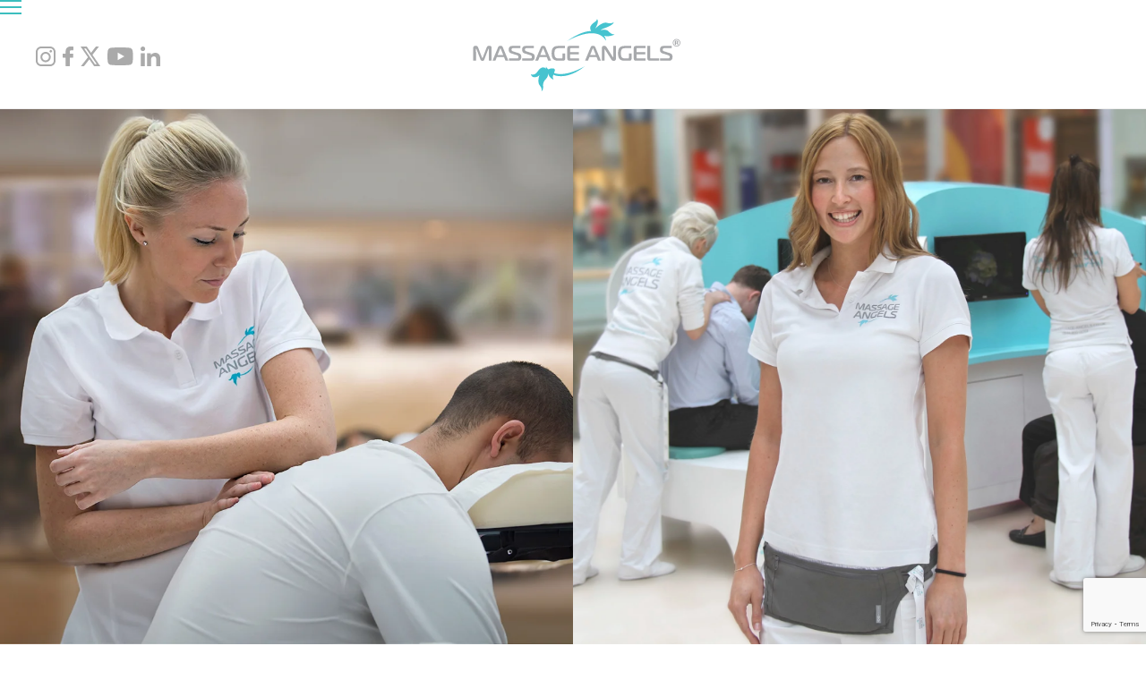

--- FILE ---
content_type: text/html; charset=UTF-8
request_url: https://www.massage-angels.co.uk/
body_size: 25819
content:
<!doctype html><html lang="en-GB" prefix="og: https://ogp.me/ns#"><head><script data-no-optimize="1">var litespeed_docref=sessionStorage.getItem("litespeed_docref");litespeed_docref&&(Object.defineProperty(document,"referrer",{get:function(){return litespeed_docref}}),sessionStorage.removeItem("litespeed_docref"));</script> <meta charset="UTF-8"><meta name="viewport" content="width=device-width, initial-scale=1"><link rel="profile" href="https://gmpg.org/xfn/11"><title>Massage Angels | Chair, Onsite and In Office Massage</title><meta name="description" content="With an unrivalled 18 years experience of safe and effective treatments, Massage Angels deliver a burst of well-being to anyone who needs it."/><meta name="robots" content="follow, index, max-snippet:-1, max-video-preview:-1, max-image-preview:large"/><link rel="canonical" href="https://www.massage-angels.co.uk/" /><meta property="og:locale" content="en_GB" /><meta property="og:type" content="website" /><meta property="og:title" content="Massage Angels | Chair, Onsite and In Office Massage" /><meta property="og:description" content="With an unrivalled 18 years experience of safe and effective treatments, Massage Angels deliver a burst of well-being to anyone who needs it." /><meta property="og:url" content="https://www.massage-angels.co.uk/" /><meta property="og:site_name" content="Massage Angels" /><meta property="og:updated_time" content="2024-07-31T13:55:13+01:00" /><meta property="og:image" content="https://www.massage-angels.co.uk/wp-content/uploads/2024/03/massage-angel-small.jpg" /><meta property="og:image:secure_url" content="https://www.massage-angels.co.uk/wp-content/uploads/2024/03/massage-angel-small.jpg" /><meta property="og:image:width" content="1920" /><meta property="og:image:height" content="1920" /><meta property="og:image:alt" content="Massage Angel" /><meta property="og:image:type" content="image/jpeg" /><meta name="twitter:card" content="summary_large_image" /><meta name="twitter:title" content="Massage Angels | Chair, Onsite and In Office Massage" /><meta name="twitter:description" content="With an unrivalled 18 years experience of safe and effective treatments, Massage Angels deliver a burst of well-being to anyone who needs it." /><meta name="twitter:site" content="@massageangels" /><meta name="twitter:creator" content="@massageangels" /><meta name="twitter:image" content="https://www.massage-angels.co.uk/wp-content/uploads/2024/03/massage-angel-small.jpg" /><meta name="twitter:label1" content="Written by" /><meta name="twitter:data1" content="thisishel" /><meta name="twitter:label2" content="Time to read" /><meta name="twitter:data2" content="Less than a minute" /> <script type="application/ld+json" class="rank-math-schema-pro">{"@context":"https://schema.org","@graph":[{"@type":"Place","@id":"https://www.massage-angels.co.uk/#place","address":{"@type":"PostalAddress","streetAddress":"Regina House","addressLocality":"124 Finchley Road","addressRegion":"London","postalCode":"NW3 5JS","addressCountry":"United Kingdom"}},{"@type":["HealthAndBeautyBusiness","Organization"],"@id":"https://www.massage-angels.co.uk/#organization","name":"Massage Angels","url":"https://www.massage-angels.co.uk","sameAs":["https://www.facebook.com/MassageAngelsUK/","https://twitter.com/massageangels","https://www.instagram.com/massageangels/","https://www.linkedin.com/company/massage-angels-limited/","https://www.youtube.com/channel/UC5LVQBvlmZsAGtwNzHGPZiw/about"],"email":"info@massage-angels.co.uk","address":{"@type":"PostalAddress","streetAddress":"Regina House","addressLocality":"124 Finchley Road","addressRegion":"London","postalCode":"NW3 5JS","addressCountry":"United Kingdom"},"logo":{"@type":"ImageObject","@id":"https://www.massage-angels.co.uk/#logo","url":"https://www.massage-angels.co.uk/wp-content/uploads/2021/08/cropped-Massage-Angels.png","contentUrl":"https://www.massage-angels.co.uk/wp-content/uploads/2021/08/cropped-Massage-Angels.png","caption":"Massage Angels","inLanguage":"en-GB","width":"250","height":"250"},"priceRange":"\u00a3","openingHours":["Monday,Tuesday,Wednesday,Thursday,Friday,Sunday 10:00-17:00","Saturday 09:00-17:00"],"location":{"@id":"https://www.massage-angels.co.uk/#place"},"image":{"@id":"https://www.massage-angels.co.uk/#logo"},"telephone":"020 3750 1020"},{"@type":"WebSite","@id":"https://www.massage-angels.co.uk/#website","url":"https://www.massage-angels.co.uk","name":"Massage Angels","alternateName":"Massage Angels","publisher":{"@id":"https://www.massage-angels.co.uk/#organization"},"inLanguage":"en-GB","potentialAction":{"@type":"SearchAction","target":"https://www.massage-angels.co.uk/?s={search_term_string}","query-input":"required name=search_term_string"}},{"@type":"ImageObject","@id":"https://www.massage-angels.co.uk/wp-content/uploads/2024/03/massage-angel-small.jpg","url":"https://www.massage-angels.co.uk/wp-content/uploads/2024/03/massage-angel-small.jpg","width":"1920","height":"1920","caption":"Massage Angel","inLanguage":"en-GB"},{"@type":"AboutPage","@id":"https://www.massage-angels.co.uk/#webpage","url":"https://www.massage-angels.co.uk/","name":"Massage Angels | Chair, Onsite and In Office Massage","datePublished":"2020-03-03T11:11:24+00:00","dateModified":"2024-07-31T13:55:13+01:00","about":{"@id":"https://www.massage-angels.co.uk/#organization"},"isPartOf":{"@id":"https://www.massage-angels.co.uk/#website"},"primaryImageOfPage":{"@id":"https://www.massage-angels.co.uk/wp-content/uploads/2024/03/massage-angel-small.jpg"},"inLanguage":"en-GB"}]}</script> <link rel='dns-prefetch' href='//ajax.googleapis.com' /><link rel='dns-prefetch' href='//www.google.com' /><link rel="alternate" type="application/rss+xml" title="Massage Angels &raquo; Feed" href="https://www.massage-angels.co.uk/feed/" /><link rel="alternate" type="application/rss+xml" title="Massage Angels &raquo; Comments Feed" href="https://www.massage-angels.co.uk/comments/feed/" /><link rel="alternate" title="oEmbed (JSON)" type="application/json+oembed" href="https://www.massage-angels.co.uk/wp-json/oembed/1.0/embed?url=https%3A%2F%2Fwww.massage-angels.co.uk%2F" /><link rel="alternate" title="oEmbed (XML)" type="text/xml+oembed" href="https://www.massage-angels.co.uk/wp-json/oembed/1.0/embed?url=https%3A%2F%2Fwww.massage-angels.co.uk%2F&#038;format=xml" /><style id="litespeed-ccss">ul{box-sizing:border-box}:root{--wp--preset--font-size--normal:16px;--wp--preset--font-size--huge:42px}.screen-reader-text{border:0;clip:rect(1px,1px,1px,1px);-webkit-clip-path:inset(50%);clip-path:inset(50%);height:1px;margin:-1px;overflow:hidden;padding:0;position:absolute;width:1px;word-wrap:normal!important}body{--wp--preset--color--black:#000;--wp--preset--color--cyan-bluish-gray:#abb8c3;--wp--preset--color--white:#fff;--wp--preset--color--pale-pink:#f78da7;--wp--preset--color--vivid-red:#cf2e2e;--wp--preset--color--luminous-vivid-orange:#ff6900;--wp--preset--color--luminous-vivid-amber:#fcb900;--wp--preset--color--light-green-cyan:#7bdcb5;--wp--preset--color--vivid-green-cyan:#00d084;--wp--preset--color--pale-cyan-blue:#8ed1fc;--wp--preset--color--vivid-cyan-blue:#0693e3;--wp--preset--color--vivid-purple:#9b51e0;--wp--preset--gradient--vivid-cyan-blue-to-vivid-purple:linear-gradient(135deg,rgba(6,147,227,1) 0%,#9b51e0 100%);--wp--preset--gradient--light-green-cyan-to-vivid-green-cyan:linear-gradient(135deg,#7adcb4 0%,#00d082 100%);--wp--preset--gradient--luminous-vivid-amber-to-luminous-vivid-orange:linear-gradient(135deg,rgba(252,185,0,1) 0%,rgba(255,105,0,1) 100%);--wp--preset--gradient--luminous-vivid-orange-to-vivid-red:linear-gradient(135deg,rgba(255,105,0,1) 0%,#cf2e2e 100%);--wp--preset--gradient--very-light-gray-to-cyan-bluish-gray:linear-gradient(135deg,#eee 0%,#a9b8c3 100%);--wp--preset--gradient--cool-to-warm-spectrum:linear-gradient(135deg,#4aeadc 0%,#9778d1 20%,#cf2aba 40%,#ee2c82 60%,#fb6962 80%,#fef84c 100%);--wp--preset--gradient--blush-light-purple:linear-gradient(135deg,#ffceec 0%,#9896f0 100%);--wp--preset--gradient--blush-bordeaux:linear-gradient(135deg,#fecda5 0%,#fe2d2d 50%,#6b003e 100%);--wp--preset--gradient--luminous-dusk:linear-gradient(135deg,#ffcb70 0%,#c751c0 50%,#4158d0 100%);--wp--preset--gradient--pale-ocean:linear-gradient(135deg,#fff5cb 0%,#b6e3d4 50%,#33a7b5 100%);--wp--preset--gradient--electric-grass:linear-gradient(135deg,#caf880 0%,#71ce7e 100%);--wp--preset--gradient--midnight:linear-gradient(135deg,#020381 0%,#2874fc 100%);--wp--preset--font-size--small:13px;--wp--preset--font-size--medium:20px;--wp--preset--font-size--large:36px;--wp--preset--font-size--x-large:42px;--wp--preset--spacing--20:.44rem;--wp--preset--spacing--30:.67rem;--wp--preset--spacing--40:1rem;--wp--preset--spacing--50:1.5rem;--wp--preset--spacing--60:2.25rem;--wp--preset--spacing--70:3.38rem;--wp--preset--spacing--80:5.06rem;--wp--preset--shadow--natural:6px 6px 9px rgba(0,0,0,.2);--wp--preset--shadow--deep:12px 12px 50px rgba(0,0,0,.4);--wp--preset--shadow--sharp:6px 6px 0px rgba(0,0,0,.2);--wp--preset--shadow--outlined:6px 6px 0px -3px rgba(255,255,255,1),6px 6px rgba(0,0,0,1);--wp--preset--shadow--crisp:6px 6px 0px rgba(0,0,0,1)}html,body,ul,li{margin:0;padding:0}ul{list-style:none}html{-webkit-box-sizing:border-box;box-sizing:border-box}*,*:before,*:after{-webkit-box-sizing:inherit;box-sizing:inherit}html{background-color:#fff;font-size:16px;-moz-osx-font-smoothing:grayscale;-webkit-font-smoothing:antialiased;min-width:300px;overflow-x:hidden;overflow-y:scroll;text-rendering:optimizeLegibility;-webkit-text-size-adjust:100%;-moz-text-size-adjust:100%;-ms-text-size-adjust:100%;text-size-adjust:100%}header,section{display:block}body{font-family:BlinkMacSystemFont,-apple-system,"Segoe UI","Roboto","Oxygen","Ubuntu","Cantarell","Fira Sans","Droid Sans","Helvetica Neue","Helvetica","Arial",sans-serif}body{color:#4a4a4a;font-size:1em;font-weight:400;line-height:1.5}a{color:#3273dc;text-decoration:none}span{font-style:inherit;font-weight:inherit}.menu{font-size:1rem}html{line-height:1.15;-webkit-text-size-adjust:100%}body{margin:0}a{background-color:transparent}::-webkit-file-upload-button{-webkit-appearance:button;font:inherit}body{color:#404040;font-family:"Helvetica Neue",Helvetica,Arial,sans-serif;font-size:16px;font-size:1rem;line-height:1.5}body{font-weight:400;font-size:1rem;line-height:1.625rem}html{-webkit-box-sizing:border-box;box-sizing:border-box}*,*:before,*:after{-webkit-box-sizing:inherit;box-sizing:inherit}body{background:#fff}ul{margin:0 0 1.5em 3em}ul{list-style:disc}a{color:#464646}a:visited{color:#464646}.screen-reader-text{border:0;clip:rect(1px,1px,1px,1px);-webkit-clip-path:inset(50%);clip-path:inset(50%);height:1px;margin:-1px;overflow:hidden;padding:0;position:absolute!important;width:1px;word-wrap:normal!important}.site-header:before:after,.site-header:after:after,.site-content:before:after,.site-content:after:after{clear:both;content:" ";display:table}.site-header:after,.site-content:after{clear:both}.airmenu{position:absolute;display:block;padding:0;margin:0}.airmenu a{text-decoration:none}.airmenu .menu-btn-open{position:absolute;display:block;width:24px;height:16px;line-height:1px}.airmenu .menu-btn-open span{display:block;position:absolute;width:100%;height:0;color:inherit;border:1px solid}.airmenu .menu-btn-open .line1{top:0}.airmenu .menu-btn-open .line2{top:7px}.airmenu .menu-btn-open .line3{bottom:0}.airmenu .menu-btn-close{position:fixed;z-index:-1;opacity:0;width:24px;height:24px;margin:0;top:-3px}.airmenu .menu-btn-close span{display:block;position:absolute;width:100%;height:0;top:40%;color:inherit;border:1px solid;-webkit-transform:translateZ(0);transform:translateZ(0)}.airmenu .menu-btn-close .line1{-webkit-transform:translateY(-6px);-ms-transform:translateY(-6px);transform:translateY(-6px)}.airmenu .menu-btn-close .line2{-webkit-transform:translateY(6px);-ms-transform:translateY(6px);transform:translateY(6px)}.airmenu .menu-lightbox{position:fixed;z-index:9998;display:none;top:0;right:0;left:0;bottom:0;width:100%;height:100%;overflow:hidden}.airmenu .menu-lightbox .tbl{display:table;width:100%;height:100%}.airmenu .menu-lightbox .tbl-cell{vertical-align:middle;display:table-cell}.airmenu .menu-lightbox .menu{width:100%;margin:0 auto;padding:0;list-style:none}.airmenu .menu-lightbox .menu>li{padding:0;margin:0 0 21px;text-align:center;opacity:0}.airmenu .menu-lightbox .menu>li:last-child{margin:0!important}.airmenu .menu-lightbox .menu>li a{font-weight:800;font-size:16px;line-height:16px;letter-spacing:2.5px;position:relative;display:inline-block}.airmenu .menu-btn-open,.airmenu .menu-btn-close,.airmenu .menu-lightbox,.airmenu .menu-lightbox .menu>li a{color:#464646}.airmenu .menu-lightbox{background-color:rgba(0,0,0,.9)}.airmenu{position:fixed;z-index:9999;-webkit-animation:fadein 1s;animation:fadein 1s}@keyframes fadein{from{opacity:0}to{opacity:1}}@-webkit-keyframes fadein{from{opacity:0}to{opacity:1}}.airmenu .menu-lightbox{background:#fff}.airmenu .menu-btn-open,.airmenu .menu-btn-close{color:#464646}.airmenu .menu-btn-close{top:2.25rem!important}@media only screen and (min-width:40em){.airmenu .menu-btn-close{top:3.25rem!important}}.airmenu .menu-lightbox ul.menu{padding:0 2rem}@media only screen and (max-height:20em){.airmenu .menu-lightbox ul.menu{text-align:center;padding:1rem}}.airmenu .menu-lightbox ul.menu li{margin:.5rem 0}@media only screen and (min-height:30em){.airmenu .menu-lightbox ul.menu li{margin:1.5rem 0}}@media only screen and (min-height:36em){.airmenu .menu-lightbox ul.menu li{margin:1.5rem 0}}@media only screen and (min-height:48em){.airmenu .menu-lightbox ul.menu li{margin:2rem 0}}@media only screen and (max-height:20em){.airmenu .menu-lightbox ul.menu li{display:inline-block;padding:.5rem 1rem;margin:0}}.airmenu .menu-lightbox ul.menu li a{font-size:1rem;line-height:1.2}@media only screen and (min-height:30em){.airmenu .menu-lightbox ul.menu li a{font-size:1.25rem}}@media only screen and (min-height:36em){.airmenu .menu-lightbox ul.menu li a{font-size:1.875rem}}@media only screen and (min-height:48em){.airmenu .menu-lightbox ul.menu li a{font-size:2.5rem}}body{background:#fff}.flexibleWrapper{padding-top:4.375rem}@media only screen and (min-width:40em){.flexibleWrapper{padding-top:6.25rem}}@media only screen and (min-width:414px) and (max-width:812px) and (max-height:400px){.flexibleWrapper{padding-top:3.75rem}}.sticky-header{position:fixed;top:0;left:0;z-index:10;width:100%;border-bottom:1px solid #f0f0f0;background:#fff;display:-webkit-box;display:-ms-flexbox;display:flex;padding:1rem 0;line-height:1}@media only screen and (min-width:414px) and (max-width:812px) and (max-height:400px){.sticky-header{padding:0}}a.header-logo{display:block;width:7.125rem;margin:0 auto 0 auto;color:rgba(255,255,255,0)}@media only screen and (min-width:40em){a.header-logo{width:7.125rem}}@media only screen and (min-width:414px) and (max-width:812px) and (max-height:400px){a.header-logo .to_fade{display:none}}ul.social-links{position:absolute;top:2rem;left:1rem;margin:0;padding:0;-webkit-animation:fadein 1s;animation:fadein 1s}@keyframes fadein{from{opacity:0}to{opacity:1}}@-webkit-keyframes fadein{from{opacity:0}to{opacity:1}}@media only screen and (min-width:40em){ul.social-links{top:3.25rem;left:2.5rem}}@media only screen and (min-width:414px) and (max-width:812px) and (max-height:400px){ul.social-links{top:1.25rem}}ul.social-links li{list-style-type:none;padding:0;margin:0 .5rem 0 0;display:inline-block}ul.social-links li a svg path{fill:#aaa}.hero-image{background-size:cover;height:100vw}@media only screen and (min-width:48em){.hero-image{height:calc(100vh - 220px)}}@media only screen and (min-width:414px) and (max-width:812px) and (max-height:400px){.hero-image{height:calc(100vh - 40px)}}.hero-image-backup{display:none;background-size:cover}@media only screen and (min-width:48em){body.home .hero-image{height:calc(100vh - 220px)}}body{font-family:"interstate",sans-serif;font-weight:400}a{color:#3cbebe}a:visited{color:#3cbebe}body .airmenu .menu-btn-open,body .airmenu .menu-btn-close{color:#3cbebe}body .airmenu .menu-lightbox .menu li a{font-weight:300}body a.header-logo{width:15rem}@media only screen and (max-width:40em){body a.header-logo{width:10rem}}@media only screen and (min-width:414px) and (max-width:812px) and (max-height:400px){body a.header-logo{width:10rem}}@media only screen and (max-width:31.25rem){body ul.social-links{display:none}}.hero-image{background-position:center top}@media only screen and (max-width:40rem){.hero-image{background-image:url("https://www.massage-angels.co.uk/wp-content/uploads/2024/03/massage-angel-small.jpg")}}@media only screen and (min-width:40.0625rem){.hero-image{background-image:url("https://www.massage-angels.co.uk/wp-content/uploads/2024/03/massage-angel-hero.jpg")}}.hero-image-backup{background-position:center top}</style><link rel="preload" data-asynced="1" data-optimized="2" as="style" onload="this.onload=null;this.rel='stylesheet'" href="https://www.massage-angels.co.uk/wp-content/litespeed/ucss/d4e03081f0634afcc0d3dc5dbeb7f17e.css?ver=6708c" /><script type="litespeed/javascript">!function(a){"use strict";var b=function(b,c,d){function e(a){return h.body?a():void setTimeout(function(){e(a)})}function f(){i.addEventListener&&i.removeEventListener("load",f),i.media=d||"all"}var g,h=a.document,i=h.createElement("link");if(c)g=c;else{var j=(h.body||h.getElementsByTagName("head")[0]).childNodes;g=j[j.length-1]}var k=h.styleSheets;i.rel="stylesheet",i.href=b,i.media="only x",e(function(){g.parentNode.insertBefore(i,c?g:g.nextSibling)});var l=function(a){for(var b=i.href,c=k.length;c--;)if(k[c].href===b)return a();setTimeout(function(){l(a)})};return i.addEventListener&&i.addEventListener("load",f),i.onloadcssdefined=l,l(f),i};"undefined"!=typeof exports?exports.loadCSS=b:a.loadCSS=b}("undefined"!=typeof global?global:this);!function(a){if(a.loadCSS){var b=loadCSS.relpreload={};if(b.support=function(){try{return a.document.createElement("link").relList.supports("preload")}catch(b){return!1}},b.poly=function(){for(var b=a.document.getElementsByTagName("link"),c=0;c<b.length;c++){var d=b[c];"preload"===d.rel&&"style"===d.getAttribute("as")&&(a.loadCSS(d.href,d,d.getAttribute("media")),d.rel=null)}},!b.support()){b.poly();var c=a.setInterval(b.poly,300);a.addEventListener&&a.addEventListener("load",function(){b.poly(),a.clearInterval(c)}),a.attachEvent&&a.attachEvent("onload",function(){a.clearInterval(c)})}}}(this);</script> <script type="litespeed/javascript" data-src="https://ajax.googleapis.com/ajax/libs/jquery/3.1.1/jquery.js?ver=6.9" id="jquery-js"></script> <link rel="https://api.w.org/" href="https://www.massage-angels.co.uk/wp-json/" /><link rel="alternate" title="JSON" type="application/json" href="https://www.massage-angels.co.uk/wp-json/wp/v2/pages/2" /><link rel="EditURI" type="application/rsd+xml" title="RSD" href="https://www.massage-angels.co.uk/xmlrpc.php?rsd" /><meta name="generator" content="WordPress 6.9" /><link rel='shortlink' href='https://www.massage-angels.co.uk/' /><link rel="icon" href="https://www.massage-angels.co.uk/wp-content/uploads/2021/08/cropped-cropped-Massage-Angels-32x32.png" sizes="32x32" /><link rel="icon" href="https://www.massage-angels.co.uk/wp-content/uploads/2021/08/cropped-cropped-Massage-Angels-192x192.png" sizes="192x192" /><link rel="apple-touch-icon" href="https://www.massage-angels.co.uk/wp-content/uploads/2021/08/cropped-cropped-Massage-Angels-180x180.png" /><meta name="msapplication-TileImage" content="https://www.massage-angels.co.uk/wp-content/uploads/2021/08/cropped-cropped-Massage-Angels-270x270.png" /></head><body class="home wp-singular page-template page-template-page-flexible page-template-page-flexible-php page page-id-2 wp-custom-logo wp-theme-angel-group wp-child-theme-massage-angels-1_0 pagescrolled notscrolled"><div class="airmenu">
<a href="#" class="menu-btn-open">
<span class="line1"></span>
<span class="line2"></span>
<span class="line3"></span>
</a>
<a href="#" class="menu-btn-close">
<span class="line1"></span>
<span class="line2"></span>
</a><div class="menu-lightbox"><div class="tbl"><div class="tbl-cell"><ul id="menu-primary-menu" class="menu"><li id="menu-item-19" class="menu-item menu-item-type-post_type menu-item-object-page menu-item-home current-menu-item page_item page-item-2 current_page_item menu-item-19"><a href="https://www.massage-angels.co.uk/" aria-current="page">Home</a></li><li id="menu-item-102" class="menu-item menu-item-type-post_type menu-item-object-page menu-item-102"><a href="https://www.massage-angels.co.uk/corporate-wellbeing-in-office-massage/">Corporate well-being &#038; in-office</a></li><li id="menu-item-101" class="menu-item menu-item-type-post_type menu-item-object-page menu-item-101"><a href="https://www.massage-angels.co.uk/brand-campaigns-promotions/">Brand campaigns &#038; promotions</a></li><li id="menu-item-100" class="menu-item menu-item-type-post_type menu-item-object-page menu-item-100"><a href="https://www.massage-angels.co.uk/drop-by-massage-service/">Drop-by massage service</a></li><li id="menu-item-99" class="menu-item menu-item-type-post_type menu-item-object-page menu-item-99"><a href="https://www.massage-angels.co.uk/for-retailers/">For retailers</a></li><li id="menu-item-98" class="menu-item menu-item-type-post_type menu-item-object-page menu-item-98"><a href="https://www.massage-angels.co.uk/our-team-our-story/">Our team &#038; our story</a></li><li id="menu-item-97" class="menu-item menu-item-type-post_type menu-item-object-page menu-item-97"><a href="https://www.massage-angels.co.uk/working-for-massage-angels/">Working for Massage Angels</a></li><li id="menu-item-96" class="menu-item menu-item-type-post_type menu-item-object-page menu-item-96"><a href="https://www.massage-angels.co.uk/contact/">Contact</a></li></ul></div></div></div></div><link rel="shortcut icon" href="https://www.massage-angels.co.uk/wp-content/themes/massage-angels-1_0/favicon.ico" /><link rel="apple-touch-icon" href="https://www.massage-angels.co.uk/wp-content/themes/massage-angels-1_0/img/apple-touch-icon.png"><header id="masthead" class="site-header"></header><div class="header-icon"></div><div id="page" class="site main">
<a class="skip-link screen-reader-text" href="#content">Skip to content</a><div id="content" class="site-content"><header class="sticky-header"><ul class="social-links"><li>
<a href="https://www.instagram.com/massageangels/" title="See us on Insta" target="_blank">
<svg width="22px" height="22px" viewBox="0 0 22 22" version="1.1" xmlns="http://www.w3.org/2000/svg" xmlns:xlink="http://www.w3.org/1999/xlink"><title>See us on Instagram</title>
<g id="Page-1" stroke="none" stroke-width="1" fill="none" fill-rule="evenodd">
<g id="social" fill="#AAAAAA" fill-rule="nonzero">
<g id="icon_instagram">
<path d="M15.9286652,0 L6.07107452,0 C2.72348606,0 0,2.72361619 0,6.07120465 L0,15.9287954 C0,19.2765139 2.72348606,22 6.07107452,22 L15.9286652,22 C19.2765139,22 22,19.2763838 22,15.9287954 L22,6.07120465 C22.0001301,2.72361619 19.2765139,0 15.9286652,0 Z M20.0481835,15.9287954 C20.0481835,18.2002106 18.2002106,20.0480534 15.9287954,20.0480534 L6.07107452,20.0480534 C3.79978943,20.0481835 1.95194662,18.2002106 1.95194662,15.9287954 L1.95194662,6.07120465 C1.95194662,3.79991956 3.79978943,1.95194662 6.07107452,1.95194662 L15.9286652,1.95194662 C18.2000804,1.95194662 20.0480534,3.79991956 20.0480534,6.07120465 L20.0480534,15.9287954 L20.0481835,15.9287954 Z" id="Shape"></path>
<path d="M10.9391304,6 C7.77452625,6 5.2,8.57458535 5.2,11.7392622 C5.2,14.9038073 7.77452625,17.4782609 10.9391304,17.4782609 C14.1037346,17.4782609 16.6782609,14.9038073 16.6782609,11.7392622 C16.6782609,8.57458535 14.1037346,6 10.9391304,6 Z M10.9391304,15.5019353 C8.86430627,15.5019353 7.17614849,13.8140022 7.17614849,11.7391304 C7.17614849,9.66412689 8.86417452,7.9760621 10.9391304,7.9760621 C13.0140863,7.9760621 14.7021124,9.66412689 14.7021124,11.7391304 C14.7021124,13.8140022 13.0139546,15.5019353 10.9391304,15.5019353 Z" id="Shape"></path>
<path d="M16.7391304,3.82608696 C16.3621739,3.82608696 15.9918696,3.97869565 15.7256522,4.24608696 C15.4581304,4.51217391 15.3043478,4.8826087 15.3043478,5.26086957 C15.3043478,5.63795652 15.4582609,6.00826087 15.7256522,6.27565217 C15.9917391,6.54173913 16.3621739,6.69565217 16.7391304,6.69565217 C17.1173913,6.69565217 17.4865217,6.54173913 17.753913,6.27565217 C18.0213043,6.00826087 18.173913,5.63782609 18.173913,5.26086957 C18.173913,4.8826087 18.0213043,4.51217391 17.753913,4.24608696 C17.4878261,3.97869565 17.1173913,3.82608696 16.7391304,3.82608696 Z" id="Shape"></path>
</g>
</g>
</g>
</svg>
</a></li><li>
<a href="https://www.facebook.com/MassageAngelsUK/" title="Find us on Facebook" target="_blank">
<svg width="12px" height="22px" viewBox="0 0 12 22" version="1.1" xmlns="http://www.w3.org/2000/svg" xmlns:xlink="http://www.w3.org/1999/xlink"><title>Find us on Facebook</title>
<g id="Page-1" stroke="none" stroke-width="1" fill="none" fill-rule="evenodd">
<g id="social" transform="translate(-72.000000, 0.000000)" fill="#AAAAAA" fill-rule="nonzero">
<path d="M83.4464176,0.00457746845 L80.5935104,0 C77.388367,0 75.3170625,2.12508973 75.3170625,5.41422968 L75.3170625,7.91055211 L72.4485919,7.91055211 C72.200722,7.91055211 72,8.11150297 72,8.35937289 L72,11.9762596 C72,12.2241295 72.2009509,12.4248515 72.4485919,12.4248515 L75.3170625,12.4248515 L75.3170625,21.5514081 C75.3170625,21.799278 75.5177845,22 75.7656544,22 L79.5081926,22 C79.7560625,22 79.9567845,21.7990491 79.9567845,21.5514081 L79.9567845,12.4248515 L83.3106957,12.4248515 C83.5585656,12.4248515 83.7592876,12.2241295 83.7592876,11.9762596 L83.7606608,8.35937289 C83.7606608,8.24035871 83.713284,8.12637974 83.6292875,8.04215432 C83.5452909,7.9579289 83.4308542,7.91055211 83.31184,7.91055211 L79.9567845,7.91055211 L79.9567845,5.79438844 C79.9567845,4.77727495 80.1991615,4.26093651 81.5241097,4.26093651 L83.4459599,4.26024989 C83.6936009,4.26024989 83.8943229,4.05929902 83.8943229,3.81165798 L83.8943229,0.453169377 C83.8943229,0.205757207 83.6938298,0.0050352153 83.4464176,0.00457746845 Z" id="icon_facebook"></path>
</g>
</g>
</svg>
</a></li><li>
<a href="https://twitter.com/massageangels" title="Find us on Twitter" target="_blank">
<svg width="22px" height="22px" viewBox="0 0 22 22" version="1.1" xmlns="http://www.w3.org/2000/svg" xmlns:xlink="http://www.w3.org/1999/xlink"><title>Find us on Twitter</title>
<g id="social-/-icon_twitter" stroke="none" stroke-width="1" fill="none" fill-rule="evenodd">
<path d="M13.27,9.29L20.54,0h-3.4l-5.46,6.98L6.89,0H0l8.22,11.97L.38,22h3.4l6.03-7.71,5.3,7.71h6.89l-8.73-12.71ZM11.36,12.98l-1.59-2.31L3.93,2.16h2l4.21,6.13,1.59,2.32,6.35,9.24h-2l-4.72-6.87Z"/>
</g>
</svg>
</a></li><li>
<a href="https://www.youtube.com/channel/UC5LVQBvlmZsAGtwNzHGPZiw/about" title="Our YouTube Channel" target="_blank">
<svg width="29px" height="22px" viewBox="0 0 29 22" version="1.1" xmlns="http://www.w3.org/2000/svg" xmlns:xlink="http://www.w3.org/1999/xlink"><title>Our YouTube Channel</title>
<g id="social-/-icon_youtube" stroke="none" stroke-width="1" fill="none" fill-rule="evenodd">
<path d="M14.6031975,1.00081399 C16.220633,1.00776643 23.4765108,1.0691796 25.4587867,1.61166264 C26.682259,1.9411764 27.6470457,2.90574507 27.9763415,4.12943538 C28.4916713,6.01163702 28.5564335,9.6126864 28.5640371,10.7029352 L28.5641928,11.1693816 C28.5583603,11.9727491 28.5029507,15.8940101 27.9765594,17.8940443 C27.6470457,19.1175167 26.682477,20.0823033 25.4587867,20.4115991 C23.2234543,21.0000165 14.2823427,21.0000165 14.2823427,21.0000165 L14.2729232,21.0000124 C13.9481929,20.9997987 5.3219338,20.9884743 3.10589871,20.3882803 C1.8822084,20.0587666 0.917639727,19.0939799 0.588125974,17.8705076 C0.0618422117,15.8915325 0.00644392103,11.953646 0.000612522007,11.146545 L0.000612522007,10.8540916 C0.00644392103,10.0506895 0.0618422117,6.12927463 0.588125974,4.12943538 C0.917421753,2.90596299 1.90574509,1.9176397 3.10568079,1.58834386 C5.08795667,1.06653974 12.3436631,1.00746758 13.9610598,1.00078016 Z M11.4352741,6.71760028 L11.4352741,15.2823427 L18.870473,10.9999715 L11.4352741,6.71760028 Z" id="icon_youtube" fill="#A7A9AC" fill-rule="nonzero"></path>
</g>
</svg>
</a></li><li>
<a href="https://www.linkedin.com/company/massage-angels-limited/" title="Massage Angels on LinkedIn" target="_blank">
<svg width="29px" height="22px" viewBox="0 0 29 22" version="1.1" xmlns="http://www.w3.org/2000/svg" xmlns:xlink="http://www.w3.org/1999/xlink"><title>Connect on LinkedIn</title>
<g id="social-/-icon_linkedin" stroke="none" stroke-width="1" fill="none" fill-rule="evenodd">
<path d="M.33,7.4h4.42v14.59H.33V7.4H.33ZM2.58,0c1.42,0,2.58,1.16,2.58,2.58s-1.15,2.58-2.58,2.58S0,4.01,0,2.58,1.15,0,2.58,0h0ZM11.54,9.39c2.86-3.76,10.46-3.39,10.46,3.75v8.87h-4.46v-7.81c.01-4.71-5.59-3.76-5.78-.19v7.99h-4.42V7.4h4.2v1.98h0Z"/>
</g>
</svg>
</a></li></ul>
<a class="header-logo" href="https://www.massage-angels.co.uk">
<svg viewBox="0 0 280 100" version="1.1" xmlns="http://www.w3.org/2000/svg" xmlns:xlink="http://www.w3.org/1999/xlink"><title>Massage Angels</title>
<g id="Logo-/-MassageAngels" stroke="none" stroke-width="1" fill="none" fill-rule="evenodd">
<g transform="translate(10.000000, 5.000000)">
<g class="to_remain" transform="translate(-0.000098, 27.072392)" fill="#A7A9AC">
<path d="M14.666449,26.114449 C14.5204898,26.4798367 14.3745306,26.808 14.2285714,27.0989388 C14.0826122,27.3918367 13.9053061,27.6328163 13.6946939,27.8248163 C13.4850612,28.0158367 13.2391837,28.1617959 12.9560816,28.2626939 C12.6729796,28.3626122 12.331102,28.4125714 11.930449,28.4125714 C11.5102041,28.4125714 11.1644082,28.3626122 10.891102,28.2626939 C10.6168163,28.1617959 10.3748571,28.0158367 10.1652245,27.8248163 C9.95559184,27.6328163 9.77730612,27.3918367 9.63134694,27.0989388 C9.48538776,26.808 9.34040816,26.4798367 9.19444898,26.114449 L4.2964898,13.3356735 C4.25926531,13.2259592 4.19559184,13.0937143 4.1044898,12.9389388 C4.01338776,12.7841633 3.92228571,12.7067755 3.83118367,12.7067755 C3.68522449,12.7067755 3.59804082,12.7929796 3.57061224,12.9663673 C3.54416327,13.1397551 3.52946939,13.2445714 3.52946939,13.2808163 L3.6117551,28.1941224 L8.52651283e-14,28.1941224 L8.52651283e-14,11.3382857 C8.52651283e-14,10.4625306 0.274285714,9.82481633 0.820897959,9.42318367 C1.3684898,9.02155102 2.12473469,8.82073469 3.09257143,8.82073469 C3.63918367,8.82073469 4.09959184,8.88538776 4.47379592,9.01273469 C4.848,9.14008163 5.15755102,9.31836735 5.40440816,9.54563265 C5.65028571,9.77485714 5.856,10.0383673 6.01959184,10.339102 C6.18416327,10.6408163 6.33012245,10.9552653 6.45746939,11.2834286 L11.4102857,24.0622041 C11.5013878,24.2630204 11.5875918,24.4315102 11.6698776,24.5686531 C11.7521633,24.7057959 11.8383673,24.7733878 11.930449,24.7733878 C12.021551,24.7733878 12.1077551,24.7057959 12.1900408,24.5686531 C12.2723265,24.4315102 12.3585306,24.2630204 12.4506122,24.0622041 L17.402449,11.2834286 C17.5297959,10.9552653 17.6767347,10.6408163 17.8403265,10.339102 C18.004898,10.0383673 18.2106122,9.77485714 18.4564898,9.54563265 C18.7023673,9.31836735 19.012898,9.14008163 19.387102,9.01273469 C19.7603265,8.88538776 20.2207347,8.82073469 20.7683265,8.82073469 C21.7351837,8.82073469 22.4924082,9.02155102 23.04,9.42318367 C23.5866122,9.82481633 23.860898,10.4625306 23.860898,11.3382857 L23.860898,28.1941224 L20.2481633,28.1941224 L20.3578776,13.2808163 C20.3578776,13.0261224 20.3167347,12.866449 20.2354286,12.8027755 C20.1531429,12.739102 20.0845714,12.7067755 20.0297143,12.7067755 C19.9376327,12.7067755 19.8475102,12.7841633 19.7564082,12.9389388 C19.6643265,13.0937143 19.6006531,13.2259592 19.5644082,13.3356735 L14.666449,26.114449 Z" id="Fill-1"></path>
<path d="M31.7409306,20.7783184 L39.1015837,20.7783184 L35.9815837,12.9807673 C35.9267265,12.8348082 35.8542367,12.6653388 35.7631347,12.4743184 C35.6710531,12.2823184 35.5623184,12.1863184 35.4349714,12.1863184 C35.3066449,12.1863184 35.1969306,12.2823184 35.1068082,12.4743184 C35.0147265,12.6653388 34.9422367,12.8348082 34.8873796,12.9807673 L31.7409306,20.7783184 Z M32.2885224,10.9824 C32.6343184,10.1801143 33.0310531,9.61880816 33.4777469,9.29946122 C33.9244408,8.98109388 34.576849,8.82044082 35.4349714,8.82044082 C36.2548898,8.82044082 36.8984816,8.98109388 37.3637878,9.29946122 C37.8290939,9.61880816 38.2346449,10.1801143 38.5814204,10.9824 L45.8049306,28.1938286 L42.0021551,28.1938286 L40.0312163,23.3507265 L30.8103184,23.3507265 L28.8677878,28.1938286 L25.0640327,28.1938286 L32.2885224,10.9824 Z" id="Fill-4"></path>
<path d="M46.4343184,25.3208816 L57.0511347,25.3208816 C57.4890122,25.3208816 57.8259918,25.2434939 58.0640327,25.0887184 C58.3001143,24.9329633 58.4784,24.7468408 58.5969306,24.5274122 C58.7154612,24.3079837 58.7889306,24.0807184 58.8163592,23.8436571 C58.8428082,23.6065959 58.857502,23.4048 58.857502,23.2412082 C58.857502,23.0590041 58.8388898,22.8679837 58.8016653,22.6671673 C58.7654204,22.4653714 58.6831347,22.2694531 58.5567673,22.0784327 C58.4284408,21.8864327 58.2413388,21.7052082 57.9954612,21.5308408 C57.7486041,21.3584327 57.4155429,21.2075755 56.9962776,21.079249 L49.4446041,18.6988408 C48.1858286,18.2981878 47.3277061,17.6869224 46.8721959,16.8660245 C46.4157061,16.0451265 46.1884408,14.9773714 46.1884408,13.6647184 C46.1884408,12.2962286 46.5391347,11.1834122 47.241502,10.3262694 C47.9438694,9.46912653 49.0517878,9.04006531 50.5662367,9.04006531 L61.593502,9.04006531 L61.593502,11.9122286 L51.523298,11.9122286 C51.0677878,11.9122286 50.6847673,12.0591673 50.3742367,12.3510857 C50.0646857,12.6430041 49.9089306,13.1357388 49.9089306,13.8283102 C49.9089306,14.0477388 49.9236245,14.2573714 49.9500735,14.4581878 C49.977502,14.6590041 50.0499918,14.8539429 50.169502,15.0459429 C50.2880327,15.2379429 50.4565224,15.4113306 50.675951,15.5661061 C50.8944,15.7208816 51.1951347,15.8629224 51.5781551,15.9902694 L58.5832163,18.2061061 C59.2767673,18.4255347 59.8733388,18.6714122 60.3758694,18.945698 C60.8774204,19.2190041 61.2917878,19.5520653 61.6209306,19.943902 C61.9490939,20.3367184 62.1900735,20.8020245 62.3458286,21.3398204 C62.5006041,21.8776163 62.5779918,22.5212082 62.5779918,23.2686367 C62.5779918,23.9798204 62.5006041,24.6371265 62.3458286,25.2385959 C62.1900735,25.8410449 61.9490939,26.3612082 61.6209306,26.7981061 C61.2917878,27.2359837 60.8676245,27.5778612 60.3484408,27.8247184 C59.8282776,28.0705959 59.203298,28.1940245 58.4744816,28.1940245 L46.4343184,28.1940245 L46.4343184,25.3208816 Z" id="Fill-6"></path>
<path d="M63.9196408,25.3208816 L74.5364571,25.3208816 C74.9743347,25.3208816 75.3113143,25.2434939 75.5493551,25.0887184 C75.7854367,24.9329633 75.9627429,24.7468408 76.0832327,24.5274122 C76.2007837,24.3079837 76.2742531,24.0807184 76.300702,23.8436571 C76.3281306,23.6065959 76.3418449,23.4048 76.3418449,23.2412082 C76.3418449,23.0590041 76.3242122,22.8679837 76.2869878,22.6671673 C76.2507429,22.4653714 76.1684571,22.2694531 76.0420898,22.0784327 C75.9137633,21.8864327 75.7266612,21.7052082 75.4798041,21.5308408 C75.2339265,21.3584327 74.9008653,21.2075755 74.4816,21.079249 L66.9289469,18.6988408 C65.671151,18.2981878 64.8130286,17.6869224 64.3575184,16.8660245 C63.9010286,16.0451265 63.6737633,14.9773714 63.6737633,13.6647184 C63.6737633,12.2962286 64.0244571,11.1834122 64.7268245,10.3262694 C65.4291918,9.46912653 66.5371102,9.04006531 68.0515592,9.04006531 L79.0788245,9.04006531 L79.0788245,11.9122286 L69.0086204,11.9122286 C68.5531102,11.9122286 68.1700898,12.0591673 67.8595592,12.3510857 C67.5500082,12.6430041 67.3942531,13.1357388 67.3942531,13.8283102 C67.3942531,14.0477388 67.4089469,14.2573714 67.4353959,14.4581878 C67.4628245,14.6590041 67.5353143,14.8539429 67.6548245,15.0459429 C67.7733551,15.2379429 67.9418449,15.4113306 68.1612735,15.5661061 C68.3797224,15.7208816 68.6804571,15.8629224 69.0634776,15.9902694 L76.0685388,18.2061061 C76.7620898,18.4255347 77.3586612,18.6714122 77.8611918,18.945698 C78.3627429,19.2190041 78.7780898,19.5520653 79.1062531,19.943902 C79.4344163,20.3367184 79.6753959,20.8020245 79.831151,21.3398204 C79.9849469,21.8776163 80.0633143,22.5212082 80.0633143,23.2686367 C80.0633143,23.9798204 79.9849469,24.6371265 79.831151,25.2385959 C79.6753959,25.8410449 79.4344163,26.3612082 79.1062531,26.7981061 C78.7780898,27.2359837 78.3529469,27.5778612 77.8337633,27.8247184 C77.3136,28.0705959 76.6886204,28.1940245 75.9598041,28.1940245 L63.9196408,28.1940245 L63.9196408,25.3208816 Z" id="Fill-8"></path>
<path d="M87.3963429,20.7783184 L94.7569959,20.7783184 L91.6379755,12.9807673 C91.5831184,12.8348082 91.5106286,12.6653388 91.4185469,12.4743184 C91.3274449,12.2823184 91.2177306,12.1863184 91.0903837,12.1863184 C90.9630367,12.1863184 90.8533224,12.2823184 90.7622204,12.4743184 C90.6701388,12.6653388 90.5986286,12.8348082 90.5427918,12.9807673 L87.3963429,20.7783184 Z M87.9439347,10.9824 C88.2907102,10.1801143 88.6864653,9.61880816 89.1341388,9.29946122 C89.5808327,8.98109388 90.2332408,8.82044082 91.0903837,8.82044082 C91.9112816,8.82044082 92.5548735,8.98109388 93.0201796,9.29946122 C93.4845061,9.61880816 93.8900571,10.1801143 94.2368327,10.9824 L101.461322,28.1938286 L97.6575673,28.1938286 L95.6876082,23.3507265 L86.4667102,23.3507265 L84.5232,28.1938286 L80.7204245,28.1938286 L87.9439347,10.9824 Z" id="Fill-10"></path>
<path d="M111.940702,11.9127184 C110.774008,11.9127184 109.802253,12.0175347 109.026416,12.2281469 C108.25058,12.4377796 107.62658,12.7982694 107.152457,13.3086367 C106.677355,13.8190041 106.340376,14.5086367 106.140539,15.3745959 C105.939722,16.2405551 105.838824,17.3220245 105.838824,18.6170449 C105.838824,19.9130449 105.939722,20.9935347 106.140539,21.8594939 C106.340376,22.7264327 106.677355,23.4150857 107.152457,23.9254531 C107.62658,24.4358204 108.25058,24.7963102 109.026416,25.0059429 C109.802253,25.2165551 110.774008,25.3213714 111.940702,25.3213714 L114.841273,25.3213714 C115.388865,25.3213714 115.753273,25.2302694 115.936457,25.0470857 C116.118661,24.8648816 116.209763,24.5004735 116.209763,23.9528816 L116.209763,18.8090449 L119.821518,18.8090449 L119.821518,25.3213714 C119.821518,26.4155755 119.561927,27.167902 119.041763,27.578351 C118.5216,27.9888 117.851559,28.1945143 117.030661,28.1945143 L110.245029,28.1945143 C108.602253,28.1945143 107.257273,27.9525551 106.208131,27.4686367 C105.159967,26.985698 104.329273,26.3156571 103.718008,25.4575347 C103.106743,24.6003918 102.687478,23.5874939 102.460212,22.4208 C102.231967,21.2531265 102.118335,19.9855347 102.118335,18.6170449 C102.118335,17.2485551 102.231967,15.9809633 102.460212,14.8132898 C102.687478,13.6465959 103.106743,12.633698 103.718008,11.7755755 C104.329273,10.9194122 105.159967,10.2483918 106.208131,9.76545306 C107.257273,9.28153469 108.602253,9.03957551 110.245029,9.03957551 L119.383641,9.03957551 L119.383641,11.9127184 L111.940702,11.9127184 Z" id="Fill-12"></path>
<path d="M137.908016,28.1941224 L125.348669,28.1941224 C124.527771,28.1941224 123.857731,27.9884082 123.337567,27.5779592 C122.817404,27.1675102 122.557812,26.4151837 122.557812,25.3209796 L122.557812,11.9123265 C122.557812,10.8181224 122.817404,10.0657959 123.337567,9.65534694 C123.857731,9.24489796 124.527771,9.04016327 125.348669,9.04016327 L137.799282,9.04016327 L137.799282,11.9123265 L127.538057,11.9123265 C126.990465,11.9123265 126.625078,12.0044082 126.442873,12.1866122 C126.260669,12.3688163 126.169567,12.7342041 126.169567,13.2808163 L126.169567,16.9748571 L137.524996,16.9748571 L137.524996,19.848 L126.169567,19.848 L126.169567,23.9524898 C126.169567,24.5000816 126.260669,24.8654694 126.442873,25.0476735 C126.625078,25.2298776 126.990465,25.3209796 127.538057,25.3209796 L137.908016,25.3209796 L137.908016,28.1941224 Z" id="Fill-14"></path>
<path d="M152.359837,20.7783184 L159.72049,20.7783184 L156.601469,12.9807673 C156.546612,12.8348082 156.473143,12.6653388 156.382041,12.4733388 C156.290939,12.2823184 156.181224,12.1863184 156.053878,12.1863184 C155.926531,12.1863184 155.816816,12.2823184 155.725714,12.4733388 C155.633633,12.6653388 155.561143,12.8348082 155.506286,12.9807673 L152.359837,20.7783184 Z M152.907429,10.9824 C153.253224,10.1801143 153.649959,9.61880816 154.097633,9.29946122 C154.544327,8.98109388 155.196735,8.82044082 156.053878,8.82044082 C156.874776,8.82044082 157.518367,8.98109388 157.982694,9.29946122 C158.448,9.61880816 158.853551,10.1801143 159.200327,10.9824 L166.423837,28.1938286 L162.621061,28.1938286 L160.651102,23.3507265 L151.429224,23.3507265 L149.486694,28.1938286 L145.683918,28.1938286 L152.907429,10.9824 Z" id="Fill-16"></path>
<path d="M185.9616,25.7035102 C185.9616,26.6713469 185.683396,27.3639184 185.126988,27.7831837 C184.57058,28.202449 183.900539,28.4130612 183.115886,28.4130612 C182.532049,28.4130612 181.975641,28.3121633 181.446661,28.1113469 C180.917682,27.9115102 180.443559,27.4736327 180.023314,26.7986939 L171.951478,14.0473469 C171.805518,13.8465306 171.7056,13.7191837 171.650743,13.6643265 C171.595886,13.6094694 171.550824,13.5820408 171.5136,13.5820408 C171.44111,13.5820408 171.358824,13.6222041 171.267722,13.7044898 C171.17662,13.7867755 171.13058,13.9288163 171.13058,14.1296327 L171.13058,28.1936327 L167.628539,28.1936327 L167.628539,11.4200816 C167.628539,10.5991837 167.883233,9.96146939 168.39458,9.50497959 C168.904947,9.04946939 169.625927,8.82122449 170.556539,8.82122449 C171.412702,8.82122449 172.070008,8.96718367 172.526498,9.25812245 C172.982008,9.55102041 173.3376,9.90661224 173.593273,10.3258776 L181.719967,23.1585306 C181.793437,23.2506122 181.852212,23.3505306 181.898253,23.4592653 C181.943314,23.5699592 182.030498,23.6238367 182.157845,23.6238367 C182.303804,23.6238367 182.390988,23.5650612 182.418416,23.4465306 C182.445845,23.328 182.45858,23.2329796 182.45858,23.1585306 L182.45858,9.03967347 L185.9616,9.03967347 L185.9616,25.7035102 Z" id="Fill-18"></path>
<path d="M198.521241,11.9127184 C197.353567,11.9127184 196.381812,12.0175347 195.606955,12.2271673 C194.831118,12.4377796 194.207118,12.7972898 193.732016,13.3086367 C193.257894,13.8190041 192.920914,14.5076571 192.720098,15.3745959 C192.519282,16.2405551 192.419363,17.3220245 192.419363,18.6170449 C192.419363,19.9120653 192.519282,20.9935347 192.720098,21.8594939 C192.920914,22.7264327 193.257894,23.4150857 193.732016,23.9254531 C194.207118,24.4358204 194.831118,24.7963102 195.606955,25.0059429 C196.381812,25.2155755 197.353567,25.3203918 198.521241,25.3203918 L201.420833,25.3203918 C201.968424,25.3203918 202.333812,25.2302694 202.516016,25.0470857 C202.69822,24.8648816 202.789322,24.4994939 202.789322,23.9528816 L202.789322,18.8090449 L206.401078,18.8090449 L206.401078,25.3203918 C206.401078,26.4155755 206.141486,27.167902 205.622302,27.578351 C205.102139,27.9888 204.431118,28.1945143 203.61022,28.1945143 L196.824588,28.1945143 C195.182792,28.1945143 193.836833,27.9525551 192.788669,27.4686367 C191.739527,26.985698 190.908833,26.3156571 190.298547,25.4575347 C189.687282,24.6003918 189.268016,23.5874939 189.039771,22.4208 C188.811527,21.2531265 188.697894,19.9855347 188.697894,18.6170449 C188.697894,17.2485551 188.811527,15.9809633 189.039771,14.8132898 C189.268016,13.6465959 189.687282,12.633698 190.298547,11.7765551 C190.908833,10.9184327 191.739527,10.2483918 192.788669,9.76545306 C193.836833,9.28153469 195.182792,9.03957551 196.824588,9.03957551 L205.96418,9.03957551 L205.96418,11.9127184 L198.521241,11.9127184 Z" id="Fill-20"></path>
<path d="M224.488065,28.1941224 L211.928718,28.1941224 C211.10782,28.1941224 210.4368,27.9884082 209.916637,27.5789388 C209.397453,27.1675102 209.137861,26.4151837 209.137861,25.32 L209.137861,11.9123265 C209.137861,10.8181224 209.397453,10.0657959 209.916637,9.65534694 C210.4368,9.24489796 211.10782,9.04016327 211.928718,9.04016327 L224.379331,9.04016327 L224.379331,11.9123265 L214.118106,11.9123265 C213.570514,11.9123265 213.205127,12.0044082 213.022922,12.1866122 C212.840718,12.3688163 212.749616,12.7342041 212.749616,13.2808163 L212.749616,16.9748571 L224.105045,16.9748571 L224.105045,19.848 L212.749616,19.848 L212.749616,23.9524898 C212.749616,24.5000816 212.840718,24.8654694 213.022922,25.0476735 C213.205127,25.2298776 213.570514,25.32 214.118106,25.32 L224.488065,25.32 L224.488065,28.1941224 Z" id="Fill-22"></path>
<path d="M229.741812,28.1941224 C228.920914,28.1941224 228.250873,27.9884082 227.73071,27.5789388 C227.210547,27.1675102 226.949976,26.4151837 226.949976,25.32 L226.949976,9.04016327 L230.56271,9.04016327 L230.56271,23.9524898 C230.56271,24.5000816 230.653812,24.8654694 230.836016,25.0476735 C231.01822,25.2298776 231.383608,25.32 231.93022,25.32 L242.218873,25.32 L242.218873,28.1941224 L229.741812,28.1941224 Z" id="Fill-24"></path>
<path d="M243.559445,25.3203918 L254.176261,25.3203918 C254.614139,25.3203918 254.951118,25.2430041 255.189159,25.0882286 C255.42622,24.9334531 255.603527,24.746351 255.722057,24.5269224 C255.841567,24.3084735 255.914057,24.0802286 255.941486,23.8431673 C255.968914,23.6061061 255.982629,23.4052898 255.982629,23.2407184 C255.982629,23.0585143 255.964016,22.8674939 255.927771,22.6666776 C255.890547,22.4658612 255.808261,22.2699429 255.681894,22.0779429 C255.553567,21.8869224 255.366465,21.7047184 255.120588,21.5313306 C254.87471,21.3579429 254.540669,21.2070857 254.121404,21.0797388 L246.569731,18.6993306 C245.310955,18.297698 244.453812,17.6864327 243.997322,16.8655347 C243.540833,16.0446367 243.313567,14.9778612 243.313567,13.6642286 C243.313567,12.2957388 243.664261,11.183902 244.366629,10.3257796 C245.068996,9.46863673 246.176914,9.03957551 247.691363,9.03957551 L258.718629,9.03957551 L258.718629,11.9127184 L248.649404,11.9127184 C248.192914,11.9127184 247.809894,12.0596571 247.499363,12.3505959 C247.189812,12.6425143 247.034057,13.135249 247.034057,13.8288 C247.034057,14.047249 247.048751,14.2578612 247.0752,14.457698 C247.103608,14.6585143 247.176098,14.8544327 247.294629,15.0464327 C247.413159,15.2374531 247.581649,15.4108408 247.801078,15.5656163 C248.019527,15.7213714 248.320261,15.8624327 248.703282,15.9897796 L255.708343,18.2065959 C256.401894,18.4250449 256.999445,18.671902 257.500996,18.9452082 C258.002547,19.2185143 258.417894,19.5515755 258.746057,19.9443918 C259.07422,20.3362286 259.31618,20.8015347 259.470955,21.3393306 C259.625731,21.8771265 259.703118,22.5207184 259.703118,23.2681469 C259.703118,23.9793306 259.625731,24.6366367 259.470955,25.2390857 C259.31618,25.8405551 259.07422,26.3607184 258.746057,26.7985959 C258.417894,27.2364735 257.993731,27.578351 257.473567,27.8242286 C256.953404,28.0710857 256.328424,28.1945143 255.599608,28.1945143 L243.559445,28.1945143 L243.559445,25.3203918 Z" id="Fill-26"></path>
<path d="M265.427167,3.29534694 C265.230269,3.21893878 264.953045,3.18073469 264.594514,3.18073469 L264.24578,3.18073469 L264.24578,4.77159184 L264.803167,4.77159184 C265.139167,4.77159184 265.400718,4.704 265.5888,4.57077551 C265.775902,4.43657143 265.869943,4.21910204 265.869943,3.91934694 C265.869943,3.61959184 265.723004,3.41191837 265.427167,3.29534694 L265.427167,3.29534694 Z M262.809698,7.69763265 L262.809698,2.21485714 C263.149616,2.21485714 263.659004,2.21583673 264.336882,2.21779592 C265.014759,2.2197551 265.390922,2.22367347 265.467331,2.22857143 C265.90129,2.25893878 266.26178,2.35395918 266.54782,2.50971429 C267.035657,2.77812245 267.279576,3.21404082 267.279576,3.81844898 C267.279576,4.27885714 267.151249,4.61191837 266.893616,4.81763265 C266.635984,5.02236735 266.319576,5.14481633 265.944392,5.184 C266.288229,5.2564898 266.54782,5.36228571 266.722188,5.50138776 C267.044473,5.76195918 267.205127,6.17240816 267.205127,6.7317551 L267.205127,7.22155102 C267.205127,7.27444898 267.209045,7.32832653 267.216882,7.38220408 C267.223739,7.43608163 267.236473,7.48995918 267.256065,7.54285714 L267.306024,7.69763265 L265.937535,7.69763265 C265.892473,7.52326531 265.862106,7.27053061 265.846433,6.93942857 C265.830759,6.60832653 265.800392,6.38497959 265.75631,6.26840816 C265.6848,6.07542857 265.549616,5.94220408 265.353698,5.86579592 C265.245943,5.82073469 265.082351,5.79134694 264.863902,5.77861224 L264.548473,5.75804082 L264.24578,5.75804082 L264.24578,7.69763265 L262.809698,7.69763265 Z M262.072065,2.08065306 C261.284473,2.88587755 260.890678,3.84097959 260.890678,4.94595918 C260.890678,6.09110204 261.290351,7.06481633 262.091657,7.86612245 C262.888065,8.66644898 263.850024,9.06710204 264.977535,9.06710204 C266.100147,9.06710204 267.060147,8.6644898 267.856555,7.85926531 C268.652963,7.04914286 269.051657,6.07836735 269.051657,4.94595918 C269.051657,3.84587755 268.654922,2.88979592 267.863412,2.08065306 C267.062106,1.25681633 266.100147,0.845387755 264.977535,0.845387755 C263.841208,0.845387755 262.872392,1.25681633 262.072065,2.08065306 L262.072065,2.08065306 Z M268.440392,8.49697959 C267.478433,9.42661224 266.324473,9.89191837 264.977535,9.89191837 C263.586514,9.89191837 262.413943,9.41583673 261.4608,8.46269388 C260.507657,7.50955102 260.031576,6.33697959 260.031576,4.94595918 C260.031576,3.50106122 260.545861,2.29910204 261.574433,1.34204082 C262.54129,0.447673469 263.675657,-1.74010466e-15 264.977535,-1.74010466e-15 C266.342106,-1.74010466e-15 267.50782,0.482938776 268.473698,1.44979592 C269.440555,2.41567347 269.923494,3.58138776 269.923494,4.94595918 C269.923494,6.35069388 269.4288,7.53502041 268.440392,8.49697959 L268.440392,8.49697959 Z" id="Fill-28"></path>
</g>
<g class="to_fade" transform="translate(74.448980, 0.093257)" fill="#46C3CF">
<path d="M40.0314122,75.3366857 C55.8890449,75.3366857 70.6005551,62.608849 70.6005551,62.608849 C48.0670041,75.1094204 35.4400653,72.9053388 30.7233306,71.1597061 C30.9310041,70.6826449 31.1328,70.2388898 31.3022694,69.8421551 C32.3455347,67.4078694 32.2759837,65.1126857 29.0070857,65.1126857 C25.7381878,65.1126857 23.5125551,66.4341551 23.5125551,66.4341551 C21.2869224,65.1126857 20.5218612,62.817502 20.5218612,62.817502 C20.0350041,64.1389714 20.6609633,65.4604408 20.6609633,65.4604408 C16.7661061,62.4001959 12.871249,63.8607673 9.1850449,69.4944 C5.49884082,75.1280327 0.560718367,72.832849 0.560718367,72.832849 C0.560718367,72.832849 1.53345306,76.7277061 5.49884082,76.7277061 C9.46226939,76.7277061 11.8270041,73.8761143 11.8270041,73.8761143 C9.60235102,81.1789714 10.1587592,84.9347265 12.801698,88.065502 C15.4446367,91.1943184 14.4709224,95.0206041 14.4709224,95.0206041 C17.0443102,92.9340735 16.6965551,89.8042776 16.5574531,87.0917878 C16.418351,84.3783184 17.6702694,81.2485224 20.5218612,78.6751347 C23.3734531,76.1017469 23.234351,71.6504816 23.234351,71.6504816 C24.4862694,78.1882776 30.2590041,79.648849 30.2590041,79.648849 C28.898351,77.6926041 29.2020245,75.3729306 29.8828408,73.307951 C31.8557388,74.4795429 35.0129633,75.3366857 40.0314122,75.3366857" id="Fill-33"></path>
<path d="M110.24542,20.9177143 C110.24542,20.9177143 105.933257,21.7523265 102.386155,17.5097143 C98.8380735,13.2661224 91.4666449,15.6318367 91.4666449,15.6318367 C94.4563592,13.058449 97.168849,13.197551 103.012114,10.2764082 C108.8544,7.35428571 108.715298,4.98955102 108.715298,4.98955102 C108.715298,4.98955102 105.794155,7.91167347 99.8127673,5.96326531 C93.8313796,4.01681633 84.5801143,13.4757551 84.5801143,13.4757551 C90.7701551,2.97257143 86.5970939,0.886040816 86.5970939,0.886040816 C87.4317061,2.69436735 83.9541551,4.85142857 82.3544816,6.03379592 C80.7548082,7.21518367 77.9032163,9.85812245 77.9032163,12.5706122 C77.9032163,13.9822041 78.5801143,15.5211429 79.2305633,16.6760816 C79.1698286,16.6760816 79.1120327,16.675102 79.0503184,16.675102 C65.1753796,16.675102 47.8561959,29.7154286 47.8561959,29.7154286 C47.8561959,29.7154286 85.7281959,7.07706122 98.4560327,29.1942857 C98.4560327,29.1942857 98.5353796,25.9518367 96.0158694,22.7671837 C102.900441,24.9105306 110.24542,20.9177143 110.24542,20.9177143" id="Fill-30"></path>
</g>
</g>
</g>
</svg>		</a></header><section class="flexibleWrapper"><div class="hero-image-wrapper"><div class="hero-image"></div><div class="hero-image-backup"></div></div><div class="flexible content-module fade"><div class="container"><div class="columns"><div class="is-10-mobile is-offset-1-mobile is-10-tablet is-offset-1-tablet is-8-desktop is-offset-2-desktop column"><h1 style="text-align: center;">Everyone needs time to unwind</h1><p style="text-align: center;"><span class="large">The 10-minute pick-me-up from Massage Angels.</span></p><p style="text-align: center;"><span class="large">We rarely make time to unwind. It&#8217;s the reason our over-the-clothes de-stressing and revitalising head, neck and shoulder massage treatment perfectly complements busy routines… allowing us to say ‘yes’ to that elusive ‘work/life balance’.</span></p></div></div></div></div><div class="flexible page-break fade"><div class="container"><div class="columns"><div class="is-8-mobile is-offset-2-mobile is-6 is-offset-3 column bg-primary"></div></div></div></div><div class="flexible text-image fade"><div class="container"><div class="columns is-vcentered reverse-row-order"><div class="column is-4"></div><div class="column is-8 wysiwyg"><h3>First to market</h3><p>With an unrivalled 18 years&#8217; experience of safe and effective treatments, Massage Angels delivers a burst of well-being to anyone who needs it.  And it not just on-site massage &#8211; we&#8217;ve also added corporate yoga, mindfulness and reflexology to the mix.  So, sit back, relax, and unwind and allow our team of therapists to take you back to you.</p>
<a class="button" href="https://www.massage-angels.co.uk/our-team-our-story/" target="">Discover more about us</a></div></div></div></div><div class="flexible signposts fade"><div class="container"><div class="columns"><div class="is-4 column"><img data-lazyloaded="1" src="[data-uri]" width="600" height="600" data-src="https://www.massage-angels.co.uk/wp-content/uploads/2020/03/In-Office-600x600.jpg.webp" alt="In-office massage therapy" /><section><h6>Corporate well-being &amp; in-office</h6><p>We integrate seamlessly across in-office and corporate well-being&#8230;</p></section>								<a class="button" href="https://www.massage-angels.co.uk/corporate-wellbeing-in-office-massage/" target="">Corporate wellbeing & in office</a></div><div class="is-4 column"><img data-lazyloaded="1" src="[data-uri]" width="600" height="600" data-src="https://www.massage-angels.co.uk/wp-content/uploads/2020/03/Dove-Campaign-600x600.jpg.webp" alt="A therapist at a Dove launch" /><section><h6>Brand campaigns &amp; promotions</h6><p>&#8230;to major campaigns and sponsor activations, large-scale or small, local, national or international&#8230;</p></section>								<a class="button" href="https://www.massage-angels.co.uk/brand-campaigns-promotions/" target="">Brand campaigns & promotions</a></div><div class="is-4 column"><img data-lazyloaded="1" src="[data-uri]" width="600" height="600" data-src="https://www.massage-angels.co.uk/wp-content/uploads/2020/03/drop-by-service-600x600.jpg.webp" alt="The Massage Angels Drop By Service" /><section><h6>Drop-by service</h6><p>&#8230;while also offering a daily drop-by service within London’s leading retail environments.</p></section>								<a class="button" href="https://www.massage-angels.co.uk/drop-by-massage-service/" target="">Drop by service</a></div></div></div></div><div class="flexible page-break fade"><div class="container"><div class="columns"><div class="is-8-mobile is-offset-2-mobile is-6 is-offset-3 column bg-primary"></div></div></div></div><div class="flexible content-module fade"><div class="container no-pad-top no-pad-bottom"><div class="columns"><div class="is-10-mobile is-offset-1-mobile is-10-tablet is-offset-1-tablet is-8-desktop is-offset-2-desktop column"><p style="text-align: center;"><span class="large">No other company in our sector has the same knowledge, expertise or know-how.</span></p></div></div></div></div><div class="flexible page-break fade"><div class="container"><div class="columns"><div class="is-8-mobile is-offset-2-mobile is-6 is-offset-3 column bg-primary"></div></div></div></div><div class="flexible testimonial-module fade"><div class="container"><div class="columns is-centered"><div class="is-10 column has-text-centered"><h2>What our clients say</h2><ul class="testimonials"><li><p>Thank you also for being so helpful throughout the process.<br />
<br /></p><p><strong>MIND - the mental health charity </strong></p></li></ul></div></div></div></div></div></div><footer id="colophon" class="site-footer fade"><section class="section"><div class="container"><div class="columns is-multiline"><div class="column is-12 footer-border bg-primary-light"></div><div class="column is-4 has-text-centered has-text-left-tablet"><ul id="menu-footer-menu" class="menu"><li id="menu-item-105" class="menu-item menu-item-type-post_type menu-item-object-page menu-item-home current-menu-item page_item page-item-2 current_page_item menu-item-105"><a href="https://www.massage-angels.co.uk/" aria-current="page">Home</a></li><li id="menu-item-106" class="menu-item menu-item-type-post_type menu-item-object-page menu-item-106"><a href="https://www.massage-angels.co.uk/corporate-wellbeing-in-office-massage/">Corporate well-being &#038; in-office</a></li><li id="menu-item-107" class="menu-item menu-item-type-post_type menu-item-object-page menu-item-107"><a href="https://www.massage-angels.co.uk/brand-campaigns-promotions/">Brand campaigns &#038; promotions</a></li><li id="menu-item-108" class="menu-item menu-item-type-post_type menu-item-object-page menu-item-108"><a href="https://www.massage-angels.co.uk/drop-by-massage-service/">Drop-by massage service</a></li><li id="menu-item-109" class="menu-item menu-item-type-post_type menu-item-object-page menu-item-109"><a href="https://www.massage-angels.co.uk/for-retailers/">For retailers</a></li><li id="menu-item-110" class="menu-item menu-item-type-post_type menu-item-object-page menu-item-110"><a href="https://www.massage-angels.co.uk/our-team-our-story/">Our team &#038; our story</a></li><li id="menu-item-111" class="menu-item menu-item-type-post_type menu-item-object-page menu-item-111"><a href="https://www.massage-angels.co.uk/working-for-massage-angels/">Working for Massage Angels</a></li><li id="menu-item-112" class="menu-item menu-item-type-post_type menu-item-object-page menu-item-112"><a href="https://www.massage-angels.co.uk/contact/">Contact</a></li></ul></div><div class="column is-4 has-text-centered"><ul class="footer-social"><li>
<a class="facebook" href="https://www.facebook.com/MassageAngelsUK/" rel="dofollow" title="Find us on Facebook" target="_blank">
<svg width="48px" height="48px" viewBox="0 0 48 48" version="1.1" xmlns="http://www.w3.org/2000/svg" xmlns:xlink="http://www.w3.org/1999/xlink"><title>Facebook</title>
<g id="social-/-icon_facebook" stroke="none" stroke-width="1" fill="none" fill-rule="evenodd">
<circle id="link_back" class="link-back" fill="#DDDDDD" cx="24" cy="24" r="24"></circle>
<path d="M21.2191197,17.2606995 C21.2191197,17.8151086 21.2191197,20.2896687 21.2191197,20.2896687 L19,20.2896687 L19,23.993504 L21.2191197,23.993504 L21.2191197,35 L25.7776626,35 L25.7776626,23.9938109 L28.8366565,23.9938109 C28.8366565,23.9938109 29.1231447,22.2178502 29.2620155,20.2760118 C28.863868,20.2760118 25.7948999,20.2760118 25.7948999,20.2760118 C25.7948999,20.2760118 25.7948999,18.1212382 25.7948999,17.7435505 C25.7948999,17.3650445 26.2919193,16.8559026 26.7831588,16.8559026 C27.2734776,16.8559026 28.3083336,16.8559026 29.2668235,16.8559026 C29.2668235,16.35162 29.2668235,14.6092134 29.2668235,13 C27.9872684,13 26.5315546,13 25.8898845,13 C21.1064374,12.9997443 21.2191197,16.7072623 21.2191197,17.2606995 Z" id="facebook" class="link-icon" fill="#484753" fill-rule="nonzero"></path>
</g>
</svg>
</a></li><li>
<a class="twitter" href="https://twitter.com/massageangels" rel="dofollow" title="Find us on Twitter" target="_blank">
<svg width="48px" height="48px" viewBox="0 0 48 48" version="1.1" xmlns="http://www.w3.org/2000/svg" xmlns:xlink="http://www.w3.org/1999/xlink"><title>Twitter</title>
<g id="social-/-icon_twitter" stroke="none" stroke-width="1" fill="none" fill-rule="evenodd">
<circle id="link_back" class="link-back" fill="#DDDDDD" cx="24" cy="24" r="24"></circle>
<path d="M26.48,22.14l7.93-10.14h-3.71l-5.95,7.61-5.23-7.61h-7.51l8.97,13.06-8.56,10.94h3.71l6.58-8.41,5.78,8.41h7.51l-9.52-13.86ZM24.39,26.15l-1.73-2.53-6.37-9.27h2.18l4.59,6.69,1.74,2.53,6.92,10.08h-2.18l-5.15-7.49Z" id="xshape" class="link-icon" fill="#484753" fill-rule="nonzero">
</g>
</svg>
</a></li><li>
<a class="instagram" href="https://www.instagram.com/massageangels/" rel="dofollow" title="See us Instagram" target="_blank">
<svg width="48px" height="48px" viewBox="0 0 48 48" version="1.1" xmlns="http://www.w3.org/2000/svg" xmlns:xlink="http://www.w3.org/1999/xlink"><title>Instagram</title>
<g id="social-/-icon_instagram" stroke="none" stroke-width="1" fill="none" fill-rule="evenodd">
<circle id="link_back" class="link-back" fill="#DDDDDD" cx="24" cy="24" r="24"></circle>
<path d="M19.4726786,13.0691032 C21.4984766,12.9792715 26.511639,12.9746882 28.5356037,13.0691032 C32.6761147,13.2597666 34.7486618,15.601809 34.9301587,19.4636582 C35.0199904,21.4894562 35.0254903,26.501702 34.9301587,28.5265833 C34.779828,31.7981095 33.2416881,33.6194943 31.2039737,34.4105638 C29.7052499,34.9908037 28.2422755,34.9880538 24.0036828,34.9880538 L23.6199857,34.9887857 C19.6923364,35.0030684 16.9139342,35.1994563 14.8564259,33.142836 C12.772879,31.059289 13.0112081,28.2745043 13.0112081,23.9955791 C13.0112081,19.8147354 12.7407962,16.9639519 14.8564259,14.8483222 C16.1223205,13.5824276 17.692543,13.1525184 19.4726786,13.0691032 Z M23.9642668,14.953737 C21.0245682,14.953737 20.6808242,14.9674867 19.5130112,15.008736 C14.4301833,15.2690648 14.9499243,18.9164178 14.9499243,23.9809127 L14.9490703,24.3509467 C14.9333125,27.8871318 14.721831,30.2433783 16.2149022,31.7293607 C17.3697038,32.8873196 18.892907,32.9978489 22.2202623,33.0062143 L24.3524935,33.00652 C28.5378627,33.0120932 30.3920308,33.0903774 31.7392977,31.7431104 C32.9076345,30.5692738 33.0112347,29.0432188 33.0175684,25.7783924 L33.0170618,23.6899294 C33.0162061,21.0336318 33.0033262,20.6698068 32.9529432,19.5516567 C32.7228639,14.4697454 28.8903475,14.9812365 24.0055161,14.9812365 L24.0055161,14.9812365 Z M24.0036828,18.3508443 C27.1202951,18.3508443 29.6484176,20.8762169 29.6484176,23.9955791 C29.6484176,27.1121913 27.123045,29.6403138 24.0036828,29.6403138 C20.8870706,29.6403138 18.3589481,27.1149413 18.3589481,23.9955791 C18.3589481,20.8789668 20.8843206,18.3508443 24.0036828,18.3508443 Z M24.0036828,20.3317264 C21.9797182,20.3317264 20.3398301,21.9716144 20.3398301,23.9955791 C20.3398301,26.0195437 21.9788015,27.6594317 24.0036828,27.6594317 C26.0285641,27.6594317 27.6684521,26.0195437 27.6675359,23.9955791 C27.6675359,21.9716144 26.0276475,20.3317264 24.0036828,20.3317264 Z M29.8720803,16.8090379 C30.6005772,16.8090379 31.1911406,17.3996013 31.1911406,18.1280982 C31.1911406,18.8565951 30.6005772,19.4471585 29.8720803,19.4471585 C29.1435834,19.4471585 28.55302,18.8565951 28.55302,18.1280982 C28.55302,17.3996013 29.1435834,16.8090379 29.8720803,16.8090379 Z" id="instagram" class="link-icon" fill="#484753" fill-rule="nonzero"></path>
</g>
</svg>
</a></li><li>
<a class="YouTube" href="https://www.youtube.com/channel/UC5LVQBvlmZsAGtwNzHGPZiw/about" rel="dofollow" title="Our YouTube Channel" target="_blank">
<svg width="48px" height="48px" viewBox="0 0 48 48" version="1.1" xmlns="http://www.w3.org/2000/svg" xmlns:xlink="http://www.w3.org/1999/xlink"><title>YouTube</title>
<g id="social-/-icon_youtube_circle" stroke="none" stroke-width="1" fill="none" fill-rule="evenodd">
<circle id="link_back" class="link-back" fill="#DDDDDD" cx="24" cy="24" r="24"></circle>
<path d="M24.3395886,15.0009553 C25.9012281,15.0082817 32.3872374,15.0681133 34.1727119,15.5567383 C35.2863224,15.8566633 36.1644759,16.7346185 36.4642026,17.8484274 C36.9416343,19.5922091 36.9941796,22.9568685 36.999449,23.8826124 L36.9990929,24.279203 C36.9928981,25.0592549 36.9386933,28.574958 36.4644009,30.3770415 C36.1644759,31.4906521 35.2865208,32.3688055 34.1727119,32.6685322 C32.2211468,33.1822522 24.6540359,33.2032204 24.0395639,33.2040762 L23.9602539,33.2040748 C23.347342,33.203185 15.7989278,33.1813859 13.8270042,32.6473074 C12.7131953,32.3473823 11.8352402,31.4692288 11.5353151,30.3556183 C11.0611196,28.5725097 11.0069258,25.0421688 11.0007322,24.2585233 L11.0007322,23.946259 C11.0069258,23.1661739 11.0611196,19.6503352 11.5353151,17.8484274 C11.8350418,16.7348168 12.7346185,15.8352401 13.8268058,15.5355135 C15.6122803,15.0655143 22.0981368,15.0079634 23.6597389,15.0009164 Z M21.4084423,20.2041877 L21.4084423,27.999858 L28.1759966,24.1020229 L21.4084423,20.2041877 Z" id="youtubeshape" class="link-icon" fill="#484753" fill-rule="nonzero"></path>
</g>
</svg>
</a></li><li>
<a class="LinkedIn" href="https://www.linkedin.com/company/massage-angels-limited/" rel="dofollow" title="Us on LinkedIn" target="_blank">
<svg width="48px" height="48px" viewBox="0 0 48 48" version="1.1" xmlns="http://www.w3.org/2000/svg" xmlns:xlink="http://www.w3.org/1999/xlink"><title>LinkedIn</title>
<g id="social-/-icon_youtube_circle" stroke="none" stroke-width="1" fill="none" fill-rule="evenodd">
<circle id="link_back" class="link-back" fill="#DDDDDD" cx="24" cy="24" r="24"></circle>
<path class="cls-1" d="M14.3,20.73h4.02v13.26h-4.02v-13.26h0ZM16.34,14c1.29,0,2.34,1.05,2.34,2.35s-1.05,2.35-2.34,2.35-2.34-1.05-2.34-2.35,1.05-2.35,2.34-2.35h0ZM24.49,22.53c2.6-3.42,9.51-3.08,9.51,3.41v8.06h-4.05v-7.1c.01-4.28-5.08-3.42-5.26-.17v7.27h-4.02v-13.26h3.82v1.8h0Z" id="linkedinshape" class="link-icon" fill="#3cbebe" fill-rule="nonzero"/>
</g>
</svg>
</a></li></ul>
<a class="telephone" href="tel:02037501020">Tel: 020 3750 1020</a><br>
Regina House, 124 Finchley Road, London, NW3 5JS<br>
<a class="contact" href="mailto:info@massage-angels.co.uk" title="Get in touch" target="_blank">info@massage-angels.co.uk</a><br>
<br><a class="button" href="https://www.massage-angels.co.uk/working-for-massage-angels/" title="Join the team">Work with us</a><br><br><ul id="menu-policy-menu" class="menu"><li id="menu-item-272" class="menu-item menu-item-type-post_type menu-item-object-page menu-item-privacy-policy menu-item-272"><a rel="privacy-policy" href="https://www.massage-angels.co.uk/privacy-policy/">Privacy Policy</a></li></ul></div><div class="column is-4 has-text-centered has-text-right-tablet has-small-text"><p>A member of the</p>
<img data-lazyloaded="1" src="[data-uri]" width="273" height="114" class="cmslogo" data-src="https://www.massage-angels.co.uk/wp-content/themes/angel-group/img/logo_cms.png" alt="The Complementary Medical Association Logo"><p><a href="https://www.the-cma.org.uk/" target="_blank" rel="dofollow" title="The Complementary Medical Association Website">Complementary Medical Association</a></p></div></div></div></section></footer></div> <script type="speculationrules">{"prefetch":[{"source":"document","where":{"and":[{"href_matches":"/*"},{"not":{"href_matches":["/wp-*.php","/wp-admin/*","/wp-content/uploads/*","/wp-content/*","/wp-content/plugins/*","/wp-content/themes/massage-angels-1_0/*","/wp-content/themes/angel-group/*","/*\\?(.+)"]}},{"not":{"selector_matches":"a[rel~=\"nofollow\"]"}},{"not":{"selector_matches":".no-prefetch, .no-prefetch a"}}]},"eagerness":"conservative"}]}</script> <script type="text/javascript" src="https://www.google.com/recaptcha/api.js?render=6LemE-EUAAAAAHjHtfLGILVqR8ZKxEE6jqaU_TOp&amp;ver=2.1.0" id="gforms_recaptcha_recaptcha-js" defer="defer" data-wp-strategy="defer"></script> <script data-no-optimize="1">window.lazyLoadOptions=Object.assign({},{threshold:300},window.lazyLoadOptions||{});!function(t,e){"object"==typeof exports&&"undefined"!=typeof module?module.exports=e():"function"==typeof define&&define.amd?define(e):(t="undefined"!=typeof globalThis?globalThis:t||self).LazyLoad=e()}(this,function(){"use strict";function e(){return(e=Object.assign||function(t){for(var e=1;e<arguments.length;e++){var n,a=arguments[e];for(n in a)Object.prototype.hasOwnProperty.call(a,n)&&(t[n]=a[n])}return t}).apply(this,arguments)}function o(t){return e({},at,t)}function l(t,e){return t.getAttribute(gt+e)}function c(t){return l(t,vt)}function s(t,e){return function(t,e,n){e=gt+e;null!==n?t.setAttribute(e,n):t.removeAttribute(e)}(t,vt,e)}function i(t){return s(t,null),0}function r(t){return null===c(t)}function u(t){return c(t)===_t}function d(t,e,n,a){t&&(void 0===a?void 0===n?t(e):t(e,n):t(e,n,a))}function f(t,e){et?t.classList.add(e):t.className+=(t.className?" ":"")+e}function _(t,e){et?t.classList.remove(e):t.className=t.className.replace(new RegExp("(^|\\s+)"+e+"(\\s+|$)")," ").replace(/^\s+/,"").replace(/\s+$/,"")}function g(t){return t.llTempImage}function v(t,e){!e||(e=e._observer)&&e.unobserve(t)}function b(t,e){t&&(t.loadingCount+=e)}function p(t,e){t&&(t.toLoadCount=e)}function n(t){for(var e,n=[],a=0;e=t.children[a];a+=1)"SOURCE"===e.tagName&&n.push(e);return n}function h(t,e){(t=t.parentNode)&&"PICTURE"===t.tagName&&n(t).forEach(e)}function a(t,e){n(t).forEach(e)}function m(t){return!!t[lt]}function E(t){return t[lt]}function I(t){return delete t[lt]}function y(e,t){var n;m(e)||(n={},t.forEach(function(t){n[t]=e.getAttribute(t)}),e[lt]=n)}function L(a,t){var o;m(a)&&(o=E(a),t.forEach(function(t){var e,n;e=a,(t=o[n=t])?e.setAttribute(n,t):e.removeAttribute(n)}))}function k(t,e,n){f(t,e.class_loading),s(t,st),n&&(b(n,1),d(e.callback_loading,t,n))}function A(t,e,n){n&&t.setAttribute(e,n)}function O(t,e){A(t,rt,l(t,e.data_sizes)),A(t,it,l(t,e.data_srcset)),A(t,ot,l(t,e.data_src))}function w(t,e,n){var a=l(t,e.data_bg_multi),o=l(t,e.data_bg_multi_hidpi);(a=nt&&o?o:a)&&(t.style.backgroundImage=a,n=n,f(t=t,(e=e).class_applied),s(t,dt),n&&(e.unobserve_completed&&v(t,e),d(e.callback_applied,t,n)))}function x(t,e){!e||0<e.loadingCount||0<e.toLoadCount||d(t.callback_finish,e)}function M(t,e,n){t.addEventListener(e,n),t.llEvLisnrs[e]=n}function N(t){return!!t.llEvLisnrs}function z(t){if(N(t)){var e,n,a=t.llEvLisnrs;for(e in a){var o=a[e];n=e,o=o,t.removeEventListener(n,o)}delete t.llEvLisnrs}}function C(t,e,n){var a;delete t.llTempImage,b(n,-1),(a=n)&&--a.toLoadCount,_(t,e.class_loading),e.unobserve_completed&&v(t,n)}function R(i,r,c){var l=g(i)||i;N(l)||function(t,e,n){N(t)||(t.llEvLisnrs={});var a="VIDEO"===t.tagName?"loadeddata":"load";M(t,a,e),M(t,"error",n)}(l,function(t){var e,n,a,o;n=r,a=c,o=u(e=i),C(e,n,a),f(e,n.class_loaded),s(e,ut),d(n.callback_loaded,e,a),o||x(n,a),z(l)},function(t){var e,n,a,o;n=r,a=c,o=u(e=i),C(e,n,a),f(e,n.class_error),s(e,ft),d(n.callback_error,e,a),o||x(n,a),z(l)})}function T(t,e,n){var a,o,i,r,c;t.llTempImage=document.createElement("IMG"),R(t,e,n),m(c=t)||(c[lt]={backgroundImage:c.style.backgroundImage}),i=n,r=l(a=t,(o=e).data_bg),c=l(a,o.data_bg_hidpi),(r=nt&&c?c:r)&&(a.style.backgroundImage='url("'.concat(r,'")'),g(a).setAttribute(ot,r),k(a,o,i)),w(t,e,n)}function G(t,e,n){var a;R(t,e,n),a=e,e=n,(t=Et[(n=t).tagName])&&(t(n,a),k(n,a,e))}function D(t,e,n){var a;a=t,(-1<It.indexOf(a.tagName)?G:T)(t,e,n)}function S(t,e,n){var a;t.setAttribute("loading","lazy"),R(t,e,n),a=e,(e=Et[(n=t).tagName])&&e(n,a),s(t,_t)}function V(t){t.removeAttribute(ot),t.removeAttribute(it),t.removeAttribute(rt)}function j(t){h(t,function(t){L(t,mt)}),L(t,mt)}function F(t){var e;(e=yt[t.tagName])?e(t):m(e=t)&&(t=E(e),e.style.backgroundImage=t.backgroundImage)}function P(t,e){var n;F(t),n=e,r(e=t)||u(e)||(_(e,n.class_entered),_(e,n.class_exited),_(e,n.class_applied),_(e,n.class_loading),_(e,n.class_loaded),_(e,n.class_error)),i(t),I(t)}function U(t,e,n,a){var o;n.cancel_on_exit&&(c(t)!==st||"IMG"===t.tagName&&(z(t),h(o=t,function(t){V(t)}),V(o),j(t),_(t,n.class_loading),b(a,-1),i(t),d(n.callback_cancel,t,e,a)))}function $(t,e,n,a){var o,i,r=(i=t,0<=bt.indexOf(c(i)));s(t,"entered"),f(t,n.class_entered),_(t,n.class_exited),o=t,i=a,n.unobserve_entered&&v(o,i),d(n.callback_enter,t,e,a),r||D(t,n,a)}function q(t){return t.use_native&&"loading"in HTMLImageElement.prototype}function H(t,o,i){t.forEach(function(t){return(a=t).isIntersecting||0<a.intersectionRatio?$(t.target,t,o,i):(e=t.target,n=t,a=o,t=i,void(r(e)||(f(e,a.class_exited),U(e,n,a,t),d(a.callback_exit,e,n,t))));var e,n,a})}function B(e,n){var t;tt&&!q(e)&&(n._observer=new IntersectionObserver(function(t){H(t,e,n)},{root:(t=e).container===document?null:t.container,rootMargin:t.thresholds||t.threshold+"px"}))}function J(t){return Array.prototype.slice.call(t)}function K(t){return t.container.querySelectorAll(t.elements_selector)}function Q(t){return c(t)===ft}function W(t,e){return e=t||K(e),J(e).filter(r)}function X(e,t){var n;(n=K(e),J(n).filter(Q)).forEach(function(t){_(t,e.class_error),i(t)}),t.update()}function t(t,e){var n,a,t=o(t);this._settings=t,this.loadingCount=0,B(t,this),n=t,a=this,Y&&window.addEventListener("online",function(){X(n,a)}),this.update(e)}var Y="undefined"!=typeof window,Z=Y&&!("onscroll"in window)||"undefined"!=typeof navigator&&/(gle|ing|ro)bot|crawl|spider/i.test(navigator.userAgent),tt=Y&&"IntersectionObserver"in window,et=Y&&"classList"in document.createElement("p"),nt=Y&&1<window.devicePixelRatio,at={elements_selector:".lazy",container:Z||Y?document:null,threshold:300,thresholds:null,data_src:"src",data_srcset:"srcset",data_sizes:"sizes",data_bg:"bg",data_bg_hidpi:"bg-hidpi",data_bg_multi:"bg-multi",data_bg_multi_hidpi:"bg-multi-hidpi",data_poster:"poster",class_applied:"applied",class_loading:"litespeed-loading",class_loaded:"litespeed-loaded",class_error:"error",class_entered:"entered",class_exited:"exited",unobserve_completed:!0,unobserve_entered:!1,cancel_on_exit:!0,callback_enter:null,callback_exit:null,callback_applied:null,callback_loading:null,callback_loaded:null,callback_error:null,callback_finish:null,callback_cancel:null,use_native:!1},ot="src",it="srcset",rt="sizes",ct="poster",lt="llOriginalAttrs",st="loading",ut="loaded",dt="applied",ft="error",_t="native",gt="data-",vt="ll-status",bt=[st,ut,dt,ft],pt=[ot],ht=[ot,ct],mt=[ot,it,rt],Et={IMG:function(t,e){h(t,function(t){y(t,mt),O(t,e)}),y(t,mt),O(t,e)},IFRAME:function(t,e){y(t,pt),A(t,ot,l(t,e.data_src))},VIDEO:function(t,e){a(t,function(t){y(t,pt),A(t,ot,l(t,e.data_src))}),y(t,ht),A(t,ct,l(t,e.data_poster)),A(t,ot,l(t,e.data_src)),t.load()}},It=["IMG","IFRAME","VIDEO"],yt={IMG:j,IFRAME:function(t){L(t,pt)},VIDEO:function(t){a(t,function(t){L(t,pt)}),L(t,ht),t.load()}},Lt=["IMG","IFRAME","VIDEO"];return t.prototype={update:function(t){var e,n,a,o=this._settings,i=W(t,o);{if(p(this,i.length),!Z&&tt)return q(o)?(e=o,n=this,i.forEach(function(t){-1!==Lt.indexOf(t.tagName)&&S(t,e,n)}),void p(n,0)):(t=this._observer,o=i,t.disconnect(),a=t,void o.forEach(function(t){a.observe(t)}));this.loadAll(i)}},destroy:function(){this._observer&&this._observer.disconnect(),K(this._settings).forEach(function(t){I(t)}),delete this._observer,delete this._settings,delete this.loadingCount,delete this.toLoadCount},loadAll:function(t){var e=this,n=this._settings;W(t,n).forEach(function(t){v(t,e),D(t,n,e)})},restoreAll:function(){var e=this._settings;K(e).forEach(function(t){P(t,e)})}},t.load=function(t,e){e=o(e);D(t,e)},t.resetStatus=function(t){i(t)},t}),function(t,e){"use strict";function n(){e.body.classList.add("litespeed_lazyloaded")}function a(){console.log("[LiteSpeed] Start Lazy Load"),o=new LazyLoad(Object.assign({},t.lazyLoadOptions||{},{elements_selector:"[data-lazyloaded]",callback_finish:n})),i=function(){o.update()},t.MutationObserver&&new MutationObserver(i).observe(e.documentElement,{childList:!0,subtree:!0,attributes:!0})}var o,i;t.addEventListener?t.addEventListener("load",a,!1):t.attachEvent("onload",a)}(window,document);</script><script data-no-optimize="1">window.litespeed_ui_events=window.litespeed_ui_events||["mouseover","click","keydown","wheel","touchmove","touchstart"];var urlCreator=window.URL||window.webkitURL;function litespeed_load_delayed_js_force(){console.log("[LiteSpeed] Start Load JS Delayed"),litespeed_ui_events.forEach(e=>{window.removeEventListener(e,litespeed_load_delayed_js_force,{passive:!0})}),document.querySelectorAll("iframe[data-litespeed-src]").forEach(e=>{e.setAttribute("src",e.getAttribute("data-litespeed-src"))}),"loading"==document.readyState?window.addEventListener("DOMContentLoaded",litespeed_load_delayed_js):litespeed_load_delayed_js()}litespeed_ui_events.forEach(e=>{window.addEventListener(e,litespeed_load_delayed_js_force,{passive:!0})});async function litespeed_load_delayed_js(){let t=[];for(var d in document.querySelectorAll('script[type="litespeed/javascript"]').forEach(e=>{t.push(e)}),t)await new Promise(e=>litespeed_load_one(t[d],e));document.dispatchEvent(new Event("DOMContentLiteSpeedLoaded")),window.dispatchEvent(new Event("DOMContentLiteSpeedLoaded"))}function litespeed_load_one(t,e){console.log("[LiteSpeed] Load ",t);var d=document.createElement("script");d.addEventListener("load",e),d.addEventListener("error",e),t.getAttributeNames().forEach(e=>{"type"!=e&&d.setAttribute("data-src"==e?"src":e,t.getAttribute(e))});let a=!(d.type="text/javascript");!d.src&&t.textContent&&(d.src=litespeed_inline2src(t.textContent),a=!0),t.after(d),t.remove(),a&&e()}function litespeed_inline2src(t){try{var d=urlCreator.createObjectURL(new Blob([t.replace(/^(?:<!--)?(.*?)(?:-->)?$/gm,"$1")],{type:"text/javascript"}))}catch(e){d="data:text/javascript;base64,"+btoa(t.replace(/^(?:<!--)?(.*?)(?:-->)?$/gm,"$1"))}return d}</script><script data-no-optimize="1">var litespeed_vary=document.cookie.replace(/(?:(?:^|.*;\s*)_lscache_vary\s*\=\s*([^;]*).*$)|^.*$/,"");litespeed_vary||fetch("/wp-content/plugins/litespeed-cache/guest.vary.php",{method:"POST",cache:"no-cache",redirect:"follow"}).then(e=>e.json()).then(e=>{console.log(e),e.hasOwnProperty("reload")&&"yes"==e.reload&&(sessionStorage.setItem("litespeed_docref",document.referrer),window.location.reload(!0))});</script><script data-optimized="1" type="litespeed/javascript" data-src="https://www.massage-angels.co.uk/wp-content/litespeed/js/13d506ecfb5c1a3f71e5faccc9b21357.js?ver=6708c"></script></body></html>
<!-- Page optimized by LiteSpeed Cache @2026-01-22 11:26:50 -->

<!-- Page cached by LiteSpeed Cache 7.7 on 2026-01-22 11:26:50 -->
<!-- Guest Mode -->
<!-- QUIC.cloud CCSS loaded ✅ /ccss/a89815008c09a6d7e7357100a5b7f637.css -->
<!-- QUIC.cloud UCSS loaded ✅ /ucss/d4e03081f0634afcc0d3dc5dbeb7f17e.css -->

--- FILE ---
content_type: text/html; charset=utf-8
request_url: https://www.google.com/recaptcha/api2/anchor?ar=1&k=6LemE-EUAAAAAHjHtfLGILVqR8ZKxEE6jqaU_TOp&co=aHR0cHM6Ly93d3cubWFzc2FnZS1hbmdlbHMuY28udWs6NDQz&hl=en&v=PoyoqOPhxBO7pBk68S4YbpHZ&size=invisible&anchor-ms=20000&execute-ms=30000&cb=pjdzimhoghcm
body_size: 48847
content:
<!DOCTYPE HTML><html dir="ltr" lang="en"><head><meta http-equiv="Content-Type" content="text/html; charset=UTF-8">
<meta http-equiv="X-UA-Compatible" content="IE=edge">
<title>reCAPTCHA</title>
<style type="text/css">
/* cyrillic-ext */
@font-face {
  font-family: 'Roboto';
  font-style: normal;
  font-weight: 400;
  font-stretch: 100%;
  src: url(//fonts.gstatic.com/s/roboto/v48/KFO7CnqEu92Fr1ME7kSn66aGLdTylUAMa3GUBHMdazTgWw.woff2) format('woff2');
  unicode-range: U+0460-052F, U+1C80-1C8A, U+20B4, U+2DE0-2DFF, U+A640-A69F, U+FE2E-FE2F;
}
/* cyrillic */
@font-face {
  font-family: 'Roboto';
  font-style: normal;
  font-weight: 400;
  font-stretch: 100%;
  src: url(//fonts.gstatic.com/s/roboto/v48/KFO7CnqEu92Fr1ME7kSn66aGLdTylUAMa3iUBHMdazTgWw.woff2) format('woff2');
  unicode-range: U+0301, U+0400-045F, U+0490-0491, U+04B0-04B1, U+2116;
}
/* greek-ext */
@font-face {
  font-family: 'Roboto';
  font-style: normal;
  font-weight: 400;
  font-stretch: 100%;
  src: url(//fonts.gstatic.com/s/roboto/v48/KFO7CnqEu92Fr1ME7kSn66aGLdTylUAMa3CUBHMdazTgWw.woff2) format('woff2');
  unicode-range: U+1F00-1FFF;
}
/* greek */
@font-face {
  font-family: 'Roboto';
  font-style: normal;
  font-weight: 400;
  font-stretch: 100%;
  src: url(//fonts.gstatic.com/s/roboto/v48/KFO7CnqEu92Fr1ME7kSn66aGLdTylUAMa3-UBHMdazTgWw.woff2) format('woff2');
  unicode-range: U+0370-0377, U+037A-037F, U+0384-038A, U+038C, U+038E-03A1, U+03A3-03FF;
}
/* math */
@font-face {
  font-family: 'Roboto';
  font-style: normal;
  font-weight: 400;
  font-stretch: 100%;
  src: url(//fonts.gstatic.com/s/roboto/v48/KFO7CnqEu92Fr1ME7kSn66aGLdTylUAMawCUBHMdazTgWw.woff2) format('woff2');
  unicode-range: U+0302-0303, U+0305, U+0307-0308, U+0310, U+0312, U+0315, U+031A, U+0326-0327, U+032C, U+032F-0330, U+0332-0333, U+0338, U+033A, U+0346, U+034D, U+0391-03A1, U+03A3-03A9, U+03B1-03C9, U+03D1, U+03D5-03D6, U+03F0-03F1, U+03F4-03F5, U+2016-2017, U+2034-2038, U+203C, U+2040, U+2043, U+2047, U+2050, U+2057, U+205F, U+2070-2071, U+2074-208E, U+2090-209C, U+20D0-20DC, U+20E1, U+20E5-20EF, U+2100-2112, U+2114-2115, U+2117-2121, U+2123-214F, U+2190, U+2192, U+2194-21AE, U+21B0-21E5, U+21F1-21F2, U+21F4-2211, U+2213-2214, U+2216-22FF, U+2308-230B, U+2310, U+2319, U+231C-2321, U+2336-237A, U+237C, U+2395, U+239B-23B7, U+23D0, U+23DC-23E1, U+2474-2475, U+25AF, U+25B3, U+25B7, U+25BD, U+25C1, U+25CA, U+25CC, U+25FB, U+266D-266F, U+27C0-27FF, U+2900-2AFF, U+2B0E-2B11, U+2B30-2B4C, U+2BFE, U+3030, U+FF5B, U+FF5D, U+1D400-1D7FF, U+1EE00-1EEFF;
}
/* symbols */
@font-face {
  font-family: 'Roboto';
  font-style: normal;
  font-weight: 400;
  font-stretch: 100%;
  src: url(//fonts.gstatic.com/s/roboto/v48/KFO7CnqEu92Fr1ME7kSn66aGLdTylUAMaxKUBHMdazTgWw.woff2) format('woff2');
  unicode-range: U+0001-000C, U+000E-001F, U+007F-009F, U+20DD-20E0, U+20E2-20E4, U+2150-218F, U+2190, U+2192, U+2194-2199, U+21AF, U+21E6-21F0, U+21F3, U+2218-2219, U+2299, U+22C4-22C6, U+2300-243F, U+2440-244A, U+2460-24FF, U+25A0-27BF, U+2800-28FF, U+2921-2922, U+2981, U+29BF, U+29EB, U+2B00-2BFF, U+4DC0-4DFF, U+FFF9-FFFB, U+10140-1018E, U+10190-1019C, U+101A0, U+101D0-101FD, U+102E0-102FB, U+10E60-10E7E, U+1D2C0-1D2D3, U+1D2E0-1D37F, U+1F000-1F0FF, U+1F100-1F1AD, U+1F1E6-1F1FF, U+1F30D-1F30F, U+1F315, U+1F31C, U+1F31E, U+1F320-1F32C, U+1F336, U+1F378, U+1F37D, U+1F382, U+1F393-1F39F, U+1F3A7-1F3A8, U+1F3AC-1F3AF, U+1F3C2, U+1F3C4-1F3C6, U+1F3CA-1F3CE, U+1F3D4-1F3E0, U+1F3ED, U+1F3F1-1F3F3, U+1F3F5-1F3F7, U+1F408, U+1F415, U+1F41F, U+1F426, U+1F43F, U+1F441-1F442, U+1F444, U+1F446-1F449, U+1F44C-1F44E, U+1F453, U+1F46A, U+1F47D, U+1F4A3, U+1F4B0, U+1F4B3, U+1F4B9, U+1F4BB, U+1F4BF, U+1F4C8-1F4CB, U+1F4D6, U+1F4DA, U+1F4DF, U+1F4E3-1F4E6, U+1F4EA-1F4ED, U+1F4F7, U+1F4F9-1F4FB, U+1F4FD-1F4FE, U+1F503, U+1F507-1F50B, U+1F50D, U+1F512-1F513, U+1F53E-1F54A, U+1F54F-1F5FA, U+1F610, U+1F650-1F67F, U+1F687, U+1F68D, U+1F691, U+1F694, U+1F698, U+1F6AD, U+1F6B2, U+1F6B9-1F6BA, U+1F6BC, U+1F6C6-1F6CF, U+1F6D3-1F6D7, U+1F6E0-1F6EA, U+1F6F0-1F6F3, U+1F6F7-1F6FC, U+1F700-1F7FF, U+1F800-1F80B, U+1F810-1F847, U+1F850-1F859, U+1F860-1F887, U+1F890-1F8AD, U+1F8B0-1F8BB, U+1F8C0-1F8C1, U+1F900-1F90B, U+1F93B, U+1F946, U+1F984, U+1F996, U+1F9E9, U+1FA00-1FA6F, U+1FA70-1FA7C, U+1FA80-1FA89, U+1FA8F-1FAC6, U+1FACE-1FADC, U+1FADF-1FAE9, U+1FAF0-1FAF8, U+1FB00-1FBFF;
}
/* vietnamese */
@font-face {
  font-family: 'Roboto';
  font-style: normal;
  font-weight: 400;
  font-stretch: 100%;
  src: url(//fonts.gstatic.com/s/roboto/v48/KFO7CnqEu92Fr1ME7kSn66aGLdTylUAMa3OUBHMdazTgWw.woff2) format('woff2');
  unicode-range: U+0102-0103, U+0110-0111, U+0128-0129, U+0168-0169, U+01A0-01A1, U+01AF-01B0, U+0300-0301, U+0303-0304, U+0308-0309, U+0323, U+0329, U+1EA0-1EF9, U+20AB;
}
/* latin-ext */
@font-face {
  font-family: 'Roboto';
  font-style: normal;
  font-weight: 400;
  font-stretch: 100%;
  src: url(//fonts.gstatic.com/s/roboto/v48/KFO7CnqEu92Fr1ME7kSn66aGLdTylUAMa3KUBHMdazTgWw.woff2) format('woff2');
  unicode-range: U+0100-02BA, U+02BD-02C5, U+02C7-02CC, U+02CE-02D7, U+02DD-02FF, U+0304, U+0308, U+0329, U+1D00-1DBF, U+1E00-1E9F, U+1EF2-1EFF, U+2020, U+20A0-20AB, U+20AD-20C0, U+2113, U+2C60-2C7F, U+A720-A7FF;
}
/* latin */
@font-face {
  font-family: 'Roboto';
  font-style: normal;
  font-weight: 400;
  font-stretch: 100%;
  src: url(//fonts.gstatic.com/s/roboto/v48/KFO7CnqEu92Fr1ME7kSn66aGLdTylUAMa3yUBHMdazQ.woff2) format('woff2');
  unicode-range: U+0000-00FF, U+0131, U+0152-0153, U+02BB-02BC, U+02C6, U+02DA, U+02DC, U+0304, U+0308, U+0329, U+2000-206F, U+20AC, U+2122, U+2191, U+2193, U+2212, U+2215, U+FEFF, U+FFFD;
}
/* cyrillic-ext */
@font-face {
  font-family: 'Roboto';
  font-style: normal;
  font-weight: 500;
  font-stretch: 100%;
  src: url(//fonts.gstatic.com/s/roboto/v48/KFO7CnqEu92Fr1ME7kSn66aGLdTylUAMa3GUBHMdazTgWw.woff2) format('woff2');
  unicode-range: U+0460-052F, U+1C80-1C8A, U+20B4, U+2DE0-2DFF, U+A640-A69F, U+FE2E-FE2F;
}
/* cyrillic */
@font-face {
  font-family: 'Roboto';
  font-style: normal;
  font-weight: 500;
  font-stretch: 100%;
  src: url(//fonts.gstatic.com/s/roboto/v48/KFO7CnqEu92Fr1ME7kSn66aGLdTylUAMa3iUBHMdazTgWw.woff2) format('woff2');
  unicode-range: U+0301, U+0400-045F, U+0490-0491, U+04B0-04B1, U+2116;
}
/* greek-ext */
@font-face {
  font-family: 'Roboto';
  font-style: normal;
  font-weight: 500;
  font-stretch: 100%;
  src: url(//fonts.gstatic.com/s/roboto/v48/KFO7CnqEu92Fr1ME7kSn66aGLdTylUAMa3CUBHMdazTgWw.woff2) format('woff2');
  unicode-range: U+1F00-1FFF;
}
/* greek */
@font-face {
  font-family: 'Roboto';
  font-style: normal;
  font-weight: 500;
  font-stretch: 100%;
  src: url(//fonts.gstatic.com/s/roboto/v48/KFO7CnqEu92Fr1ME7kSn66aGLdTylUAMa3-UBHMdazTgWw.woff2) format('woff2');
  unicode-range: U+0370-0377, U+037A-037F, U+0384-038A, U+038C, U+038E-03A1, U+03A3-03FF;
}
/* math */
@font-face {
  font-family: 'Roboto';
  font-style: normal;
  font-weight: 500;
  font-stretch: 100%;
  src: url(//fonts.gstatic.com/s/roboto/v48/KFO7CnqEu92Fr1ME7kSn66aGLdTylUAMawCUBHMdazTgWw.woff2) format('woff2');
  unicode-range: U+0302-0303, U+0305, U+0307-0308, U+0310, U+0312, U+0315, U+031A, U+0326-0327, U+032C, U+032F-0330, U+0332-0333, U+0338, U+033A, U+0346, U+034D, U+0391-03A1, U+03A3-03A9, U+03B1-03C9, U+03D1, U+03D5-03D6, U+03F0-03F1, U+03F4-03F5, U+2016-2017, U+2034-2038, U+203C, U+2040, U+2043, U+2047, U+2050, U+2057, U+205F, U+2070-2071, U+2074-208E, U+2090-209C, U+20D0-20DC, U+20E1, U+20E5-20EF, U+2100-2112, U+2114-2115, U+2117-2121, U+2123-214F, U+2190, U+2192, U+2194-21AE, U+21B0-21E5, U+21F1-21F2, U+21F4-2211, U+2213-2214, U+2216-22FF, U+2308-230B, U+2310, U+2319, U+231C-2321, U+2336-237A, U+237C, U+2395, U+239B-23B7, U+23D0, U+23DC-23E1, U+2474-2475, U+25AF, U+25B3, U+25B7, U+25BD, U+25C1, U+25CA, U+25CC, U+25FB, U+266D-266F, U+27C0-27FF, U+2900-2AFF, U+2B0E-2B11, U+2B30-2B4C, U+2BFE, U+3030, U+FF5B, U+FF5D, U+1D400-1D7FF, U+1EE00-1EEFF;
}
/* symbols */
@font-face {
  font-family: 'Roboto';
  font-style: normal;
  font-weight: 500;
  font-stretch: 100%;
  src: url(//fonts.gstatic.com/s/roboto/v48/KFO7CnqEu92Fr1ME7kSn66aGLdTylUAMaxKUBHMdazTgWw.woff2) format('woff2');
  unicode-range: U+0001-000C, U+000E-001F, U+007F-009F, U+20DD-20E0, U+20E2-20E4, U+2150-218F, U+2190, U+2192, U+2194-2199, U+21AF, U+21E6-21F0, U+21F3, U+2218-2219, U+2299, U+22C4-22C6, U+2300-243F, U+2440-244A, U+2460-24FF, U+25A0-27BF, U+2800-28FF, U+2921-2922, U+2981, U+29BF, U+29EB, U+2B00-2BFF, U+4DC0-4DFF, U+FFF9-FFFB, U+10140-1018E, U+10190-1019C, U+101A0, U+101D0-101FD, U+102E0-102FB, U+10E60-10E7E, U+1D2C0-1D2D3, U+1D2E0-1D37F, U+1F000-1F0FF, U+1F100-1F1AD, U+1F1E6-1F1FF, U+1F30D-1F30F, U+1F315, U+1F31C, U+1F31E, U+1F320-1F32C, U+1F336, U+1F378, U+1F37D, U+1F382, U+1F393-1F39F, U+1F3A7-1F3A8, U+1F3AC-1F3AF, U+1F3C2, U+1F3C4-1F3C6, U+1F3CA-1F3CE, U+1F3D4-1F3E0, U+1F3ED, U+1F3F1-1F3F3, U+1F3F5-1F3F7, U+1F408, U+1F415, U+1F41F, U+1F426, U+1F43F, U+1F441-1F442, U+1F444, U+1F446-1F449, U+1F44C-1F44E, U+1F453, U+1F46A, U+1F47D, U+1F4A3, U+1F4B0, U+1F4B3, U+1F4B9, U+1F4BB, U+1F4BF, U+1F4C8-1F4CB, U+1F4D6, U+1F4DA, U+1F4DF, U+1F4E3-1F4E6, U+1F4EA-1F4ED, U+1F4F7, U+1F4F9-1F4FB, U+1F4FD-1F4FE, U+1F503, U+1F507-1F50B, U+1F50D, U+1F512-1F513, U+1F53E-1F54A, U+1F54F-1F5FA, U+1F610, U+1F650-1F67F, U+1F687, U+1F68D, U+1F691, U+1F694, U+1F698, U+1F6AD, U+1F6B2, U+1F6B9-1F6BA, U+1F6BC, U+1F6C6-1F6CF, U+1F6D3-1F6D7, U+1F6E0-1F6EA, U+1F6F0-1F6F3, U+1F6F7-1F6FC, U+1F700-1F7FF, U+1F800-1F80B, U+1F810-1F847, U+1F850-1F859, U+1F860-1F887, U+1F890-1F8AD, U+1F8B0-1F8BB, U+1F8C0-1F8C1, U+1F900-1F90B, U+1F93B, U+1F946, U+1F984, U+1F996, U+1F9E9, U+1FA00-1FA6F, U+1FA70-1FA7C, U+1FA80-1FA89, U+1FA8F-1FAC6, U+1FACE-1FADC, U+1FADF-1FAE9, U+1FAF0-1FAF8, U+1FB00-1FBFF;
}
/* vietnamese */
@font-face {
  font-family: 'Roboto';
  font-style: normal;
  font-weight: 500;
  font-stretch: 100%;
  src: url(//fonts.gstatic.com/s/roboto/v48/KFO7CnqEu92Fr1ME7kSn66aGLdTylUAMa3OUBHMdazTgWw.woff2) format('woff2');
  unicode-range: U+0102-0103, U+0110-0111, U+0128-0129, U+0168-0169, U+01A0-01A1, U+01AF-01B0, U+0300-0301, U+0303-0304, U+0308-0309, U+0323, U+0329, U+1EA0-1EF9, U+20AB;
}
/* latin-ext */
@font-face {
  font-family: 'Roboto';
  font-style: normal;
  font-weight: 500;
  font-stretch: 100%;
  src: url(//fonts.gstatic.com/s/roboto/v48/KFO7CnqEu92Fr1ME7kSn66aGLdTylUAMa3KUBHMdazTgWw.woff2) format('woff2');
  unicode-range: U+0100-02BA, U+02BD-02C5, U+02C7-02CC, U+02CE-02D7, U+02DD-02FF, U+0304, U+0308, U+0329, U+1D00-1DBF, U+1E00-1E9F, U+1EF2-1EFF, U+2020, U+20A0-20AB, U+20AD-20C0, U+2113, U+2C60-2C7F, U+A720-A7FF;
}
/* latin */
@font-face {
  font-family: 'Roboto';
  font-style: normal;
  font-weight: 500;
  font-stretch: 100%;
  src: url(//fonts.gstatic.com/s/roboto/v48/KFO7CnqEu92Fr1ME7kSn66aGLdTylUAMa3yUBHMdazQ.woff2) format('woff2');
  unicode-range: U+0000-00FF, U+0131, U+0152-0153, U+02BB-02BC, U+02C6, U+02DA, U+02DC, U+0304, U+0308, U+0329, U+2000-206F, U+20AC, U+2122, U+2191, U+2193, U+2212, U+2215, U+FEFF, U+FFFD;
}
/* cyrillic-ext */
@font-face {
  font-family: 'Roboto';
  font-style: normal;
  font-weight: 900;
  font-stretch: 100%;
  src: url(//fonts.gstatic.com/s/roboto/v48/KFO7CnqEu92Fr1ME7kSn66aGLdTylUAMa3GUBHMdazTgWw.woff2) format('woff2');
  unicode-range: U+0460-052F, U+1C80-1C8A, U+20B4, U+2DE0-2DFF, U+A640-A69F, U+FE2E-FE2F;
}
/* cyrillic */
@font-face {
  font-family: 'Roboto';
  font-style: normal;
  font-weight: 900;
  font-stretch: 100%;
  src: url(//fonts.gstatic.com/s/roboto/v48/KFO7CnqEu92Fr1ME7kSn66aGLdTylUAMa3iUBHMdazTgWw.woff2) format('woff2');
  unicode-range: U+0301, U+0400-045F, U+0490-0491, U+04B0-04B1, U+2116;
}
/* greek-ext */
@font-face {
  font-family: 'Roboto';
  font-style: normal;
  font-weight: 900;
  font-stretch: 100%;
  src: url(//fonts.gstatic.com/s/roboto/v48/KFO7CnqEu92Fr1ME7kSn66aGLdTylUAMa3CUBHMdazTgWw.woff2) format('woff2');
  unicode-range: U+1F00-1FFF;
}
/* greek */
@font-face {
  font-family: 'Roboto';
  font-style: normal;
  font-weight: 900;
  font-stretch: 100%;
  src: url(//fonts.gstatic.com/s/roboto/v48/KFO7CnqEu92Fr1ME7kSn66aGLdTylUAMa3-UBHMdazTgWw.woff2) format('woff2');
  unicode-range: U+0370-0377, U+037A-037F, U+0384-038A, U+038C, U+038E-03A1, U+03A3-03FF;
}
/* math */
@font-face {
  font-family: 'Roboto';
  font-style: normal;
  font-weight: 900;
  font-stretch: 100%;
  src: url(//fonts.gstatic.com/s/roboto/v48/KFO7CnqEu92Fr1ME7kSn66aGLdTylUAMawCUBHMdazTgWw.woff2) format('woff2');
  unicode-range: U+0302-0303, U+0305, U+0307-0308, U+0310, U+0312, U+0315, U+031A, U+0326-0327, U+032C, U+032F-0330, U+0332-0333, U+0338, U+033A, U+0346, U+034D, U+0391-03A1, U+03A3-03A9, U+03B1-03C9, U+03D1, U+03D5-03D6, U+03F0-03F1, U+03F4-03F5, U+2016-2017, U+2034-2038, U+203C, U+2040, U+2043, U+2047, U+2050, U+2057, U+205F, U+2070-2071, U+2074-208E, U+2090-209C, U+20D0-20DC, U+20E1, U+20E5-20EF, U+2100-2112, U+2114-2115, U+2117-2121, U+2123-214F, U+2190, U+2192, U+2194-21AE, U+21B0-21E5, U+21F1-21F2, U+21F4-2211, U+2213-2214, U+2216-22FF, U+2308-230B, U+2310, U+2319, U+231C-2321, U+2336-237A, U+237C, U+2395, U+239B-23B7, U+23D0, U+23DC-23E1, U+2474-2475, U+25AF, U+25B3, U+25B7, U+25BD, U+25C1, U+25CA, U+25CC, U+25FB, U+266D-266F, U+27C0-27FF, U+2900-2AFF, U+2B0E-2B11, U+2B30-2B4C, U+2BFE, U+3030, U+FF5B, U+FF5D, U+1D400-1D7FF, U+1EE00-1EEFF;
}
/* symbols */
@font-face {
  font-family: 'Roboto';
  font-style: normal;
  font-weight: 900;
  font-stretch: 100%;
  src: url(//fonts.gstatic.com/s/roboto/v48/KFO7CnqEu92Fr1ME7kSn66aGLdTylUAMaxKUBHMdazTgWw.woff2) format('woff2');
  unicode-range: U+0001-000C, U+000E-001F, U+007F-009F, U+20DD-20E0, U+20E2-20E4, U+2150-218F, U+2190, U+2192, U+2194-2199, U+21AF, U+21E6-21F0, U+21F3, U+2218-2219, U+2299, U+22C4-22C6, U+2300-243F, U+2440-244A, U+2460-24FF, U+25A0-27BF, U+2800-28FF, U+2921-2922, U+2981, U+29BF, U+29EB, U+2B00-2BFF, U+4DC0-4DFF, U+FFF9-FFFB, U+10140-1018E, U+10190-1019C, U+101A0, U+101D0-101FD, U+102E0-102FB, U+10E60-10E7E, U+1D2C0-1D2D3, U+1D2E0-1D37F, U+1F000-1F0FF, U+1F100-1F1AD, U+1F1E6-1F1FF, U+1F30D-1F30F, U+1F315, U+1F31C, U+1F31E, U+1F320-1F32C, U+1F336, U+1F378, U+1F37D, U+1F382, U+1F393-1F39F, U+1F3A7-1F3A8, U+1F3AC-1F3AF, U+1F3C2, U+1F3C4-1F3C6, U+1F3CA-1F3CE, U+1F3D4-1F3E0, U+1F3ED, U+1F3F1-1F3F3, U+1F3F5-1F3F7, U+1F408, U+1F415, U+1F41F, U+1F426, U+1F43F, U+1F441-1F442, U+1F444, U+1F446-1F449, U+1F44C-1F44E, U+1F453, U+1F46A, U+1F47D, U+1F4A3, U+1F4B0, U+1F4B3, U+1F4B9, U+1F4BB, U+1F4BF, U+1F4C8-1F4CB, U+1F4D6, U+1F4DA, U+1F4DF, U+1F4E3-1F4E6, U+1F4EA-1F4ED, U+1F4F7, U+1F4F9-1F4FB, U+1F4FD-1F4FE, U+1F503, U+1F507-1F50B, U+1F50D, U+1F512-1F513, U+1F53E-1F54A, U+1F54F-1F5FA, U+1F610, U+1F650-1F67F, U+1F687, U+1F68D, U+1F691, U+1F694, U+1F698, U+1F6AD, U+1F6B2, U+1F6B9-1F6BA, U+1F6BC, U+1F6C6-1F6CF, U+1F6D3-1F6D7, U+1F6E0-1F6EA, U+1F6F0-1F6F3, U+1F6F7-1F6FC, U+1F700-1F7FF, U+1F800-1F80B, U+1F810-1F847, U+1F850-1F859, U+1F860-1F887, U+1F890-1F8AD, U+1F8B0-1F8BB, U+1F8C0-1F8C1, U+1F900-1F90B, U+1F93B, U+1F946, U+1F984, U+1F996, U+1F9E9, U+1FA00-1FA6F, U+1FA70-1FA7C, U+1FA80-1FA89, U+1FA8F-1FAC6, U+1FACE-1FADC, U+1FADF-1FAE9, U+1FAF0-1FAF8, U+1FB00-1FBFF;
}
/* vietnamese */
@font-face {
  font-family: 'Roboto';
  font-style: normal;
  font-weight: 900;
  font-stretch: 100%;
  src: url(//fonts.gstatic.com/s/roboto/v48/KFO7CnqEu92Fr1ME7kSn66aGLdTylUAMa3OUBHMdazTgWw.woff2) format('woff2');
  unicode-range: U+0102-0103, U+0110-0111, U+0128-0129, U+0168-0169, U+01A0-01A1, U+01AF-01B0, U+0300-0301, U+0303-0304, U+0308-0309, U+0323, U+0329, U+1EA0-1EF9, U+20AB;
}
/* latin-ext */
@font-face {
  font-family: 'Roboto';
  font-style: normal;
  font-weight: 900;
  font-stretch: 100%;
  src: url(//fonts.gstatic.com/s/roboto/v48/KFO7CnqEu92Fr1ME7kSn66aGLdTylUAMa3KUBHMdazTgWw.woff2) format('woff2');
  unicode-range: U+0100-02BA, U+02BD-02C5, U+02C7-02CC, U+02CE-02D7, U+02DD-02FF, U+0304, U+0308, U+0329, U+1D00-1DBF, U+1E00-1E9F, U+1EF2-1EFF, U+2020, U+20A0-20AB, U+20AD-20C0, U+2113, U+2C60-2C7F, U+A720-A7FF;
}
/* latin */
@font-face {
  font-family: 'Roboto';
  font-style: normal;
  font-weight: 900;
  font-stretch: 100%;
  src: url(//fonts.gstatic.com/s/roboto/v48/KFO7CnqEu92Fr1ME7kSn66aGLdTylUAMa3yUBHMdazQ.woff2) format('woff2');
  unicode-range: U+0000-00FF, U+0131, U+0152-0153, U+02BB-02BC, U+02C6, U+02DA, U+02DC, U+0304, U+0308, U+0329, U+2000-206F, U+20AC, U+2122, U+2191, U+2193, U+2212, U+2215, U+FEFF, U+FFFD;
}

</style>
<link rel="stylesheet" type="text/css" href="https://www.gstatic.com/recaptcha/releases/PoyoqOPhxBO7pBk68S4YbpHZ/styles__ltr.css">
<script nonce="vt1yGfGNW4Ir93Y5ASF3qw" type="text/javascript">window['__recaptcha_api'] = 'https://www.google.com/recaptcha/api2/';</script>
<script type="text/javascript" src="https://www.gstatic.com/recaptcha/releases/PoyoqOPhxBO7pBk68S4YbpHZ/recaptcha__en.js" nonce="vt1yGfGNW4Ir93Y5ASF3qw">
      
    </script></head>
<body><div id="rc-anchor-alert" class="rc-anchor-alert"></div>
<input type="hidden" id="recaptcha-token" value="[base64]">
<script type="text/javascript" nonce="vt1yGfGNW4Ir93Y5ASF3qw">
      recaptcha.anchor.Main.init("[\x22ainput\x22,[\x22bgdata\x22,\x22\x22,\[base64]/[base64]/[base64]/ZyhXLGgpOnEoW04sMjEsbF0sVywwKSxoKSxmYWxzZSxmYWxzZSl9Y2F0Y2goayl7RygzNTgsVyk/[base64]/[base64]/[base64]/[base64]/[base64]/[base64]/[base64]/bmV3IEJbT10oRFswXSk6dz09Mj9uZXcgQltPXShEWzBdLERbMV0pOnc9PTM/bmV3IEJbT10oRFswXSxEWzFdLERbMl0pOnc9PTQ/[base64]/[base64]/[base64]/[base64]/[base64]\\u003d\x22,\[base64]\\u003d\x22,\x22w4zCisOgbMOlHQPDr25Wwo/CssKfVWRWw6bCiHYHw7LCuEbDp8KhwroJKcKpwrBYT8OKBgnDoxdkwoVAw50/wrHCggzDuMKtKHfDlSrDiTnDojfCjHxKwqI1eWzCv2zCqVQRJsKqw7nDqMKPLwPDukRew6rDicOpwotcLXzDvMKAWsKABcOswrNrIjrCqcKjXQ7DusKlJUVfQsOOw5vCmhvCt8K3w43ClCrCpAQOw6vDiMKKQsK6w5bCusKuw5XCgVvDgz8vIcOSG13CkG7DmlcZCMK/[base64]/CkA9rw7fCncO9LcKXw5/[base64]/YsO4dC9kZcKcw6olwpp+w73Dm0AUwobDknxvd3caPMKxDhgkCFTDmVxMXy54JCchTiXDlQ3DmxHCjAPCpMKgOz7DiD3Do3hRw5HDkTwcwoc/[base64]/DlxvDsMOCwojDjMO3w6LDriDDiR8Aw7fCjwbDh3wJw7TCnMK1acKJw5LDtcO4w58ewrpYw4/[base64]/Dq8KLwpsTZy4zQ1ZGHMK/w7jDl8KFwqbCg8OFw7NuwrkrB25SUWrCuSlVw64AOMK0wrzCqSXDpcKqACHCs8KCwpnCrMKgGcO8w57Dq8OAw53CnArCknocw5zCu8O+woAXw78dw6XCs8KZw5QeecKBNsOvTMOiw73DkUsycl4tw4LCig4Dwp/[base64]/CgsOfw7vCkMOUWi/DiwPChwd1w70awp9dHyIewoPDu8KoJ2lAVMOdw4ggHnAMwqkIBB3CrwVcSsOuw5RywrN2esOSasOiCwQFw5fCmDZqCAgwfcO9w6IGSMKRw5DCmm4mwq/CrMO+w5JMw7pEwpLCi8OmwpDCk8OFJW/Du8KRwo0ewrNGwqNOwq86ecKma8Ouw7wuw48YMBjCgGXCgsKARsOnT0sGwqk1QcKAVF/CqzISdcOsJ8KyXcKUYsO0w4nDp8OEw7LClsKjIsOMLMOrw4PCtAYKwrfDhi/DmMK0TRXCkVcBa8O1WsODwo/[base64]/Dg8O4byYhw4VzwqBJwqd6w4knGV1Vw6vDjMOnw57Cv8K0wrFYXklZwqVbUHHCsMOUwr7ChcK6wo4/w5cuB15iGAlYQWR7w6tiwrPCv8K8wqbCqCzDlMKew57Dt1BLw6tGw4xbw7jDkAnDocKEw4jCrcOGw5rCkztnQ8KcXsKzw493UsKdwoPDucOmFMOLSMKVwozCk1kMw5Vqw5PDssKtDMOpL0nCj8O/wpFnw47DtsOVw7fDgVI/w5jDlcO4w6EJwqbCtEFCwrZcOcOvwrXDi8K2GRLDl8O/wqVeacOJecOjwqXDjULDlAYbwqvDqFRRw59eH8Kpwo8UMcKwQMO4L2JGw79FF8OmQ8KvGMKrc8K1acKlXCF1wopCwpzCi8OuwrvCo8OpIcO8Y8KJYsK9w6rDpi08N8OrFMK/OcKDwqQjw5vDnVLChCtxwr18Q2DDq2B8YlrClcK8w7IpwpwqP8K4bcKLw5HDs8KxNE7DhMORaMO/AyI4EcKUWTpYQMKqw6MPw4HDnU7DmBnDjF9WKVEiQMKjwrDDkcKWTF3DisKsHMO/NcOFwqbDlTQ1bCJww4/[base64]/DgjE/acObw4jCi8OewqDChWhgez/CumbDjcOuwozDrCnDvGDDksKgRmXDpjfCjAPDjgDDiGjDmsKqwogdQMKxd17CsFFTXzvCu8KZwpImwr4GPsKrwpdEwrfCt8KBw7oHwo7DpsK6w6vCnnjDlTMWwoDCknDCuEVMFmppcS02w5dlHsOJw6BHwr9hwrTDvlTDsGlMXwt8w5/[base64]/[base64]/w5xWwoUWfynDs8KRw7YJDHFXw4cBPDrDqSjDoCXCmQhIw5AVXsKjwo3DtA0YwoNRalzDkXjDhMKDFWQgw5sBdcOywoUaVcOCw4gSAQ7CjA7DjwB7wqTDt8Kgw4t8w5pyGj3DkMODw4TDjg0qwq/Cky/Dg8KwFnhEw61rDsKTw7dVBcKRWsKne8KJwo/ClcKfwrQQBsKGw40PKV/DiClWayjDnVgaOMKyQcOEZRwXw7kEwoDDjMOEGMO/w7DDjMKXBcOvccKvQ8K3wqfCi0zDhD9eYQEyw4jCq8KPK8O8wo/Cr8K5ZQwDTQBAAMOBEE/DpsO2d3jDmWR0acKawq7Cu8KGwr9LJsKtVsKhw5BNw6kzenXCnMODw7jCucKYcRsow7Ijw77CmsKdbMKgHsOsb8KYD8KGLnsuwoo9R2McCDTCtH94w5bCtiRzwqEpPyV2SMKbPcKiwoQDP8KrIic1wpURT8Okwp4jZMOywop/w6szW33DocOWwqFLPcKBw599acKKXh3Ctw/CoWHCuDTCgQvCvzh5bsOTasO/w4EtexgwMsKRwprCnQo9ecKZw4V2XsKHJ8OEw41ww6IrwrkNw4DDqFXClsO+ZsKXTcObGT3DlsO1wrlSMVXDnnRUwpNEw5HDjEcew7ccZEtcZmLCiDETW8KsM8Kyw4orTMODw5nCpsODwogHJBHCnsK+w7/Dv8KdV8KuKB5AFzUCwo8Ew7ofwrt0wqvCljHCu8KIw78Cwr1hDcO/Hi/[base64]/EMOXw7ZKw7Alwqo8w73CoDbCiQjClcKcwqvDnToaQMKAwr/DkScjT8ODw6rDrMKMw7nDjl3Cu0F0U8OnT8KDYcKFw4XDt8KuEBtUwrbCj8OHUj8jO8K5CDfCr0QXwp1QfWJwasOFMkbDgWnCgcO3BsO3dCTCp1YmR8KyXMK+wo/CgwNTb8OUwqXCqsKkw7HDsTpCw7d5McONwo0GAXzDjjJQFzAdw5tRw5c1UcO8DBVgcMKqS0LDoFYbWMKFwqEMw7fDrMOwN8KiwrPDrsK0wqFmKGrCkMOBwrfChlLDpUYNwowQw5pMw5HDpk/CgsK5M8K0w5wfO8KRTcKEwqp6NcOAw6hJw57DgsK7w7LCnwXCu0BeQMKkw5EcO03CsMKPVcKYZsOubQgCKVXClcO4ajI3acOiSMOMw6R7MnvCtUISEwp1woRZwrxjWMK8d8Opw7bDsxHCo1pyRnvDpiHCv8K/A8KqZwcdw5AUST7Cm0hEwqwYw5zDhMKcHmfCtWnDp8KLW8KcasOjw583X8O0PMKha0XDlSpZCsO0wrrCuxc7w6rDlsO/[base64]/Di8KCYsOcw4vCvE3Di2fDoydRwr58w4JBwrx0L8Kow63DicORLcKdwonCqHPDhsKESsOlwqnDv8Oow6TDmsOHw5R6woB3woNDHHfCrCLDlikpCsKqesK+TcKZw7TDlDxqwq1JTBTDkjIgw4gGKw/DhsKEwqPDqMKgwpLDkSNuw77Co8OlVsOAw51ww7kwc8Kfw5tqHMKHwrzDvkbCvcKQw5fCkCkTIsKNwqh9PDrDtMKOAk7DpsOpA31TdyrDrXnDrUtUw7UEcMKnC8OPw6PDicKaAEnDvMOqwrTDgcKww7ttw7t9QsOOwpTClsK/w43Dm1fCqcK9NBtyaW7Du8K8wop4WwwXwrjDnx92WsKew5AQWMKxe0rCvm3CpGjDgxBMCjTDkcO3wr5JYMOjETHDvMKvM3VdwrrDsMObwrTDmlnCmFFCw4N1V8KbO8KREAMUw5zCqznDmsKGMX7DjzB+w7DDpMO9wr0yPsK/fH7Cs8OsT2XCs2psSsOhOsKWwr3DmcKcQ8KDMcOTLWV3wrLCnMKLwp3DsMKYJibDuMOIw5FzKcOLw4HDqcKqw7hrFwrChMK1AhE5RArDgcOyw4vCi8K8H0ssccKXIsOLwoZdwrIRZ0/Cs8OswrwqwqbCmGPDkk3DksKVasKSXgQZKsOYwpw/wpDDnDTCkcOJc8OAVTnDqcK/OsKYw6QjGB4ZCUhOe8OUY17DocOML8OVw6PDt8OMMcOjw74gwq7CiMKcw5UWw70HEsOdIg5Bw49FH8Oaw6gQw59NwrrDusOfw4rCsArDgMO+QMKbMioldUFoV8OPScK9w5NZw47Cv8OSwrDCp8KRw4nCp3ZLcj47ABVAJCZnworDksK0B8OofQbClV3CkMOXwr/DtjLDrcKRwqwqFj3CllJkwpd/[base64]/DginDu0QbDig4PsK6wqdcVMKywqRrwoRqw6HCsUB3woRIZTnDk8KrWsOmBETDkShXIGbCpHXCmsOEesOXFxomRVPDlcOFwpTDiy3Cl2UpwqDDpnzCicKXw5HCqMOQTcOWw5fCtMKVTQsHEsKyw5vDmmZzw7bDulDDrsK/CgDDqksQDWErw6DCulXCisOlwo3DlWJTwpApw4gqwog8cmPDhQnDgsKJw6TDtcKpS8K7Y2JqTi3DnMOXOTPDu1kvwprCrjRmwoYqBGRMT3djwr7CvsKRMgo8wo7Cn3xZw6Mswp/CkcO+Vi/Dk8KVwp7Cg3XDiiZVw5XClMKWCsKawqfCgMOaw4gBwoNxL8OhJcOQO8KPwqvDjsKww5nDoWzCvz3DmMOxE8KYwrTCr8KUD8OPwqEhSBnCmBXCmUZWwrDCnQp8wpLDiMOSJMOPYcOoNjjCkmXCkMOtN8O0wo9tw7fChMKUwo/CtQ43AcOKL1fChVLCv1zCh07DqHl6wqIFBMOuw5nDpcKEwoxwSnHDol1YPXfDocOAR8OBXR9MwogTUcOBKMOUwozCuMKqDgnDn8O8wpDDtTk8w6LCrcO4OsO6fMO6LwXCrMONTcOcTAoHw4AXwrTCjsOZHsOuO8OPwq/CpCDCo39dw6XDgDbDjCIgwrrChBY2w5R/[base64]/[base64]/[base64]/CnnA1dMOISsOHZXpwIcKxw5kqwoLCpC52wpITwoNJwrbCnQJLBTV4EMKRwq/CqBHDpMKmw4rChHXChn3DiGsawrDCiRxmwqHCihkKa8K3O1M0KsKfBcKSPA7DmsK7KcOKwrjDusKfPRBrwox0TBZ8w5pVw7vChcOiw73DlzLDgsKlw6sSa8OlVk/CksOFLSVnwpnDgFPCnsKsfMKYYFgvZDHDgsKaw6XDuyzDpD/CiMOqw6sRCsKzw6HCvGDCnXQzw7VDUcKFwr3ClMO3w43CuMOFPz/Do8OvRmLCmBh2JMKNw5cnL0RrADk0w4ZSw7cFS2YzwrTDm8KkNU7CqTYFRsOMb3/[base64]/w57CpixQwqXDgcKIM8Oiw7c+FcO0w5PCiS1UOwMAwq8/Vn/Dm0w/w7LCpcKKwqUFwq/[base64]/DhRQlw6dlw4PDiTlIC8Oiwq3CgsOKwp3DjsOrwrM7EsK2wosHwo3DpBtAdWgLKcK0wrjDhMOJwr3CnMOjKVtbZ3FrWMKFwrNpw7BXwoDDlMKRw5rCjW1Rw5hnwrLClsOKw4XCosK0CDADwqM6Eks+wr7DuTpEwodawq/[base64]/[base64]/Dq8OxwqY0w7LDuiTDrsK/wr8Dw70tw4k9UjPCqUwCw6/CiEPDvcKObcKWwo0Xwq/ChcKsO8OhbsKww5xRdlvDpT94KsKrDsOKHsK8wrBUK2nCm8ObQ8Krw6nDj8ObwpMdCSRdw7zCvsKED8OUwo0eR1nDjwzCmcOrB8OwBlENw6fDo8KYw7I/XsKBwr1CK8OOw45OI8KWw6ZGTcKZOB8awohuw4PCssK3wpnCocKcV8O8wqHCq015w7bCkjDCk8KXf8O1DcKcwoo9JsKkBcKWw5k+U8Okw4DDvcO5dR8wwqt2NcOiw5Ffwpdfw6/[base64]/BsO0w5VXVMKqwpNOWcKRwrk3NcOow5d2TnR7UFLCtsO/FR/Ciz3DsW/DmwDDnnthNsKpOgoKwp7DpMKvw4E/wqxaFsOadW/DvQfCrsKMwqswTWvCisObwq0/[base64]/MMKWNU/CslgHWMKLVA1zw6/Cr8O3ScKaA3pYw7NEJ3/Cr8OjaBvCnRJwwrPCgsKJw7AMw6XDrsKhT8OBQlbDilHCssOvwqzCtT4cwp/[base64]/[base64]/Dv1/CrcOwVcKBPkPDusOhwqbCmETCuMKzQjEcw5lNUwfCt3ElwoJdBMODwpNAFMKmAQXCnDlAw7wXwrfDnSZSw511CMOxCU/[base64]/CgMODwoLDj8OtZsKPdMK6EFl0w5Q7wpcjE8KSw4jDtUvCvxYGHcONO8O5wqLDq8Kdw5vCjsK/wpXCmsKdKcO6PC92GcKENjTDq8Oyw6pTOywPJE3DqMKOwp/Dkx9Lw5pTw4g3OBLCosOsw5bCpcKnwqFEBcK/wqjDhm3DusKtFzswwprDqHVaMsObw5M+w44UbMKDZCdLdUlmw7hwwoTCoh1Rw57Cj8K/K2DDnMK4w77DsMOAw57CicKJwotKwrdaw7zDgFhEwq3Do3hMw7vDncKswrM+w4/Cn08LwozCuVnDgcKEwqIDw6UGecORXjR4wqzCmCPCpHTCrGzDu3/DuMKxBGFwwpEow7vDnSPCqMO+w7ccwrJyfcOnwq3DpMOFwrLCjyV3wqfDosO8T1wfw5vDrT8NQRcsw4jCuVJKKWjCiBbCk23CgcO7wq7Di3PDt0DDnsKAeFRQwrvCp8KawovDg8OZPMKfwq0EQAzDsQQZworDh2ooRMKxTcKNVQ3CsMOkJ8O4DcK0woNDw7bCrF/CqcORXMK+eMOGwpQqMcK4w71dwoHCncOLcmo9VMKgw5d6UcKiaT7DkcO8wrFjbMOYw57CiifCqAkfwqgrwrZZesKhbsKGGTTDg3ZOXMKOwrDCgMK0w4PDv8Kow5nDrG/CglXCm8Kkwp/Cg8Kew5fCvSTDhMKXO8Klcz7DucKqwq7DrMOrw5rCrcO+wpMmQ8KTwot5YVkSwpJyw74fN8O5woPDp3HCjMK9w6LCtsKJJHFHwp4uwrDCs8KywoA1PMKWJnPDrcORwofCrMKbwqzCihLDkxzCmsOVw4zDscKSwpYFwrBIG8OfwoA/wo9TQsO7wrERW8OIw7hGZMK+wrhjw6Raw7nCkx/DkQvCvm7DqMOyN8KCw653wrHDssOJMMOBAScwC8KzRxNMacO4EsKQU8O+HcOYwoHDpUXDgsKTw7LCqgfDigMNXxPChnYUw5pNwrczwpDClAHDjA/DssKxPcO1wrZgwqbDtMKlw7HDikh9RsKaEcKgw7LCuMOQYz1wJH3CoXQMwo/[base64]/[base64]/Dt8KVUCXDk1HDkMOiw4LDgSUpwrbCqcObS8O4RcObwogqfHxmw67Dg8O0woRKWkfDisOQw4nCm2NvwqTDqcOndgjDvMOBEjLCnMO/DxLCn30cwr7ClgTDiXBXw6NjUMKlK2B+wr/[base64]/CicKHw7vDt8OdwrXCvsKbWT4Vw6cADHvDqMKuwqrCicOrwozCqsOewpLDixPDux57wq3Du8K7PjpYbT7CkhVZwqPCtMKvwq3DtXfCjsKVw49gw4/CksK0w5FJY8Ofwp3Cij/ClBTDlFl2Xg3CsSkTay0Awp0xfcOIdBgGYCfDvcOtw6Fxw4t0w5bDnwbDqCLDjsK/[base64]/Cig41ZkluRQzCh8KDTMKgN8OWK8Ojw5EgPT9aTGnDmBjDrw8PwpnDkE1zX8Kcwr/DlcKMwoNuw5tLwr3DrMKVwrzCtsOMLcOMwo/DkcOPwpM4aSzCs8Kew7PCo8O/cFnDt8KZwrXDvcKMPyDDph5ywrl6YcK6wp/DoX8Zw70tBcK+bWd5RFVqw5fDg2wtUMKUVsKBe2YAVTlQHsOBw7/DnsKkcMKSBBplG3TCkxIMfh3CjsKbwoPCgWXDrnXCq8KJw6fCm2LDgEHCgsOVD8KlJ8KTwobCtcOsYcKTYMOHw6rCojLCnWnCmFcqw6TCm8OgfzRkw7HDhQ5Swrwjw6N0w7pXD3tsw7ROw540Wzx4KlDDoDrCmMKQXGA2w7g/[base64]/[base64]/w5fChy3Du1sOGcKlw5smNcKHwpAsw4fDg8OtOiwAwqjDskTDnDHDimDDjBxubMKOFMOTwpl5w7bDrBwvwojCmMKPw5jCkhLCoQ0SGxXCgcObw4kHPWBzDcKcwrvDhTrDhBFqehjDgcK/w5LClsOxHMOSw7LCmRAOw4JgWic3P1jCnsOuVcKsw7tDwrrCpgrChCPDn0dRdMK/RHN9Nmd6csKNb8Khw4nCqAnDncOUw7hBwpXDhTHDk8ORBcOyDcOVLnVMaDkzw7AuZG/CqsK2SmYZw6LDllZybcOyeX7DqBPDm2kjP8OMPi7CgsOlwpjCn388woPDnRJPPMOICFIiXlrCs8KtwqEXXRnDusONwpjCkcKPw7kNwq3DhcORw5nDkn3CssKIw7DDhS/DmsK0w7PDjcOdElzDpMOvPMOswrUYTMKYA8ODLMKuPnsLwrAlaMOwETHDoGjDgWXChMOpfSPCs1/CrsOkwrzDhkvCocOwwo8QKVwMwoRUwpwywqDCmcKdVMKCbMK5EhDCu8KGVsOaQT1NwpLCusKTwpTDpMK/w7fCncK2w4tIwprCs8OtcMOqMsK0w7BqwqkrwqQ1CkzDlsOIM8Odw60Yw7hfwoQ9JXddw55Zw51MB8OKAnpjwrHCpMOTw6vCosKiQwjCvRvDsnHCgETCucKUZcO8OyrCiMOcL8KZwq0hHj/CnkTDvirDtj8NwqnCmg8zwo3Cr8K4w7JSwo5jDn7Cs8Knwp8NQWlGa8O7wr3DmsKKDsOzMMKLwpggBsOZw6fDtsKILEdSw6bCiXptbBN/wrvCs8OgOsOWXRXCoFRgwoJsOGDCpMO8w7F4eyFbVMOpwpRMQcKKNsKdwphpw5t5dhPCmFh6wq3CqMK7H1Y+w7QXwog3VsKRw5XCjHvDp8OMfcOMwqjCgzVWEjPDo8Oow6nCp0rDs0sIw4tHHUTCn8KFwrIMT8K0DsKWBkRRw6/[base64]/w57DuW/[base64]/ColFlw5fCk8Ojw5IXb8K5w6XDp8KJGsOHwrzDqsOewqjCrx/[base64]/Dm1c5w53DpQ/CklrDsCUiwofCrMKaw6wBCAXDr0jDv8Kcw5pmwojDncOXw5XDhF7DpcOhw6XCsMOBw45LAx7CtyzDoBxWTR7DgEV5w5Vjw5rDmXTCtXrDrsKowpLCg38IwoTCmcOqw4o9b8ObwohkbWbDn0ccYcKSw5ULw7/[base64]/P2rDh8OOw5JhwokXwpU5w7vCni5+JMK1S8KrwpV+w70VK8OaayoGL1XDijPCrsO4wqfDvWcAw5rDq07Dp8KmVVPCkcOed8Klw48kK33Ci0ARTmnDusKnZcOzwqB6woheFXRfw4nCv8OEJ8K/wq9ywrDCh8KXecOhUDsMwqwtYMKVwp3CjBHCqsORSsOITXzDgHhzGcKUwpwOw47Ch8OEKUxvK3hDwrl5wqwcAsKyw4M4wqbDiUN8wrrCkFN9wojCgBJ/bMOgw7vDpcOww4rDkht+KWHChsOAXRRWY8K4Ij/CmnbCv8OqKnrCrg0AKUHDmTnClMOCwpvDlsODNWDCqSgNw5DDqCQcwpzCj8Kkwq5CwqTDlQdtdDvDg8O5w69PMMOAwoHDolDCo8O+WhbCs2VqwqPCoMKRwrY8wpQ4O8KDWkNpeMK0wok3dcO/[base64]/DnGovwpgvw5gewr4YUsKXY8KLHwXDpsKXw69sKyVSQsOhJiE9b8KAwp4FT8OQIcOHWcKoaA/Drjh2PcK3w7VDw4fDtsOpwrTDhsKNFXkKwqtJJcKxwp7DtsKQHMK9AcKTw6RUw4lNw53Dl1jCpcOpTWEYKGrDp33Dj3UjaHVYW3zDih/DolLDs8KFUwwjVsK/wrHDuXvDhx/DhMK+wpzCvcOswr5iw71SG17DlF/Cpz7DkS7Dtx3CnMO5FsKZVsKJw7LDoH0Qbi7CpsKQwpBBw6VXXRzCqQAdEhBBw6tlFyVpw78Mw4bDkMO9wqdAQsKgwoVeXGkMJFjDg8OfMMODS8K+bH5Hw7NBD8OCU0dEwqcUw4AEw6vDosO/[base64]/wr1Fw5B1e1oaEV3Cil/DoHjDtirCrcKJM8KgX8OaNi7DmsO3QXvDnHoyD23DhcKTbcOwwoczbQ4pE8KSXsK7wqhpZ8OEw6DCh3gDEFzDrxdvw7VOwo3CtgvDmyFGwrdNwrrDiwPClsKfSsKUw73DlitPwpPDkVF9TcK8c18Yw5JWw544w41ewrRZUsOhPsOKT8O0YMOgGsOBw63Dqm/Dr0/DjMKhwqzDusKWX2XDjlQswr/[base64]/DjMOLw40TwrDDjzPDvMOkacOjOcKeRMK2RxhJw7B7WMOeLUjCicObOjzDrVLDqx9sYMKFw61RwpVpwr4Lw45Iwqcxw6xONg8DwqZWwrNEf0nCq8KdI8K+KsKfZMKLE8OGTT3DkBIQw6oVcSnCl8OJKF0qGcK0RT/DtcKIUcO3w63DuMO4bSXDsMKMCz3CgsK4w4zCosOqwqs0asKGwqM3O1jDnSvCqWXDusOKX8K0DMOGelFgwqXDlwtgwozCsAtiWcOEwpExBXYPwrvDnMO8I8KRKRMqenTDkcOow7dgw4XDhEnCjFnCnjPDuWJowq3DoMOuw5QNBsOzwqXCqcK6w74Uc8K/wpbCvcKccsORaMOvw6caEiFIw4rDkkLDjMKxRsKEw6pWwoxtNcOQS8OtwqIXw4Msby/DqA5ww5DCllsLw70NIyHChcKLw67CulnCiB5ASMObfi7CjMOBwp3CkcOYwoLClmIBIcKWw5wvVynCqMKTwoNcPksNw6jDlcOdJ8Ovw7kHclnCvMKUwp8Xw5IXUMKyw5XDgMO0wp/Do8K4eGXDnSVGFHHCmFJSbiU9XMOKw7QWWsKuVsK1bMOAw5gdUsKawqJsKcKadMKJInMKw7bCgsK6RsO6Vj0/QMOLacOzwqHDpzgGQzVsw48CwoLCq8Knw68BP8ODPsOFw51qw4fCkMOIw4R4SMOuI8OYCVLDv8KwwqkUwq1lNGogecOgwqYSw6QHwqFXacOywp8FwrNlFcKqOMOHw6tDwqbDs2nDkMKNwpfDrsKxCzo0X8OLRQ/Dr8KcwoBnwpbCsMONK8KowqXCq8OowqQ7bsOQw45mZQbDjREkSsK+w4XDhcOVw447dybDpyvDu8Ooc3bDiR5aRcK3IkvCkMKFDMKBBMOxwoAdN8O7w4TDu8Ogwp/Dg3VJNjnCslgpw6x+w6kra8KSwobChMKuw48/w4zCigcCw7XCgsKjwpHDlW8Wwq9UwplJPsKiw4nCvjnCuFPCn8OjBcKUw5jDpcKmCMO7w7HCi8ORwrcHw5JWf03DqMOSMCFrwq/CiMOVwqXDscKswpt5wojDnsOEwp4Cw6bCvMO/[base64]/[base64]/Kw42wq9eWsKra8OUEcOHAMOaE8KNwoDDk8OaFnXDnAUTw4nCucK9XcOdw450wp/Dm8O5KjVYZ8Olw6DCmMONZgs2TsOXwo8nwrDDr23DnsOkwrJEVsKKZMKiHsKlwqvCusO8XWpLw7wzw6Ayw4XCjlXCucKgEcOtw4bDuBgDwrNNwo1ww5d+wrvDpkDDj1nCp2l3w5vCrcOvw5zCiA3Dt8O7w7vCuknCrSTClR/[base64]/[base64]/CkMOXwqp6YsKRSGbDsxfCg8KEc3nCgXvCrRlvTMOoACI+YHjCi8Oowpocw7ApT8Oww7XCoEvDvMOYw64Lwq/CklLDmBtgMRbDlQxJUsKoJsKYIsOIasK1AsOhSHjDlMKFOcO6w7HDscK+KsKPw7F0IF3ChXfDhQTCi8KZw6x1fGfCpBvCul1Yw4NTw5BNw4kHMzYLwoFuacOdw4oAwqxUMwLDjMOOw47CmMO1woQ/[base64]/Cm8Obw6DDnRw6FsKrwoI6CXgfZwM0w73Cl2XCv3wYMUDDslvCgsKqwpTDmMOGw5rCuUtlwp3Cl3PDhMOOw6XDin9vw6RecsO+w7LCqxoCwpXDkMK7wod4w4LDsSvDvW3DsjLCqcKawp7CuT/[base64]/PcO/RhIHwp5bw4TDicK+IsKiX8KiRRbDksOpQmnCi8OtOWw7RMOjw77CvHnDvncdZMKXM2rDiMOtI2NLUcO/w7fCocKEExM6wrfDg0bCgsKowr3Ci8Oqwo04wqnCoigSw7RJw5g/w6gVTwLCqcK2wrY2wrpZGXgMw69FJMOJw7jCjTpYPMO+bsKRNsKYw67Dl8OvWsK7IsKxw7jChCLDqQLCsBvCt8Kcwo3CicK9Z0TDsEJ4LcOnwqzCpkELYj9WTktob8OXwqRTEh4lQGBOw5gWw7Aywq1RN8KOw6YTLMOQwpRhwr/CkMO0FW8BYBrCtn8aw7/CusKQbjgQwrgrJsOSw7bDvgbDlSt3w5IHEMORIMKkGDTDmz/DnMOGwqjDq8KYIRkkeS1Vw7Y6wrw8w4XDr8KBBFXCr8KAw7pONTlzw6VAw4LDhcKlw7gyAcOOwpnDmGDDsw5ZOsOIwoB8C8KeVRXDmMKswoVbwpzCusKGag/DhcOVwrgAw5wtw5/ChwwkfsOAPjtwG2vCn8K0LBYgwoLDlMKLOMOPwoXClTQTI8KHYcKdw7/CgXAMBn3Cij1vUsKnEMOsw4JQKxXCu8OgDnw1Xh9/ezxHC8OsP2LDrzLDjUYJwrbDsm9ow4VXw77CkVvCjHRmD3rCv8KtHUbCln9Yw4PChh7Cn8OHDcK7OyAkw4DDnHXDoRN4wrbDvMONBsKTV8OLwpjDqsKuS0NTJnHCssOMAXHDk8KnE8KYf8KHUgXCgH1iwobDvAXDgHjDoDQ0wp/[base64]/Cjnp4SGoGRFJ0wqPDu8OewphVb8KUfMKgw6nDhyzCl8Kzwo92N8KzUF5hw5p4w6hbacOcGXA4wrI8ScKqd8ORDxzCuFgjCsORfTvDhjd9esKrMcK3w4lKTsO/SsOPacOHw4cTbwAKNCjCqkTCiD7Cv2ZLDmLDqcKwwpXDtcOdGDPClTnCn8OwwqrDsW7Dv8OIw4hZURLCmUtMGkfDrcKoVmd+w5LClMK6FmFoU8KzYHPDhsKEbGjDtsKBw5RFN2t3L8OUecK1PxZ1E3/[base64]/[base64]/CkUHDi8KQRHLDucOjwqQxw7cPwo0QwpRDRsKCaUJAaMOYwpXCozUfw6DDtMOzwqRudsKnC8Oow55LwoXCvwnCk8KOw7LChMKawrdIw5nDtcKRSRtcw7PDnsKYwpIQFcOJRQ1Hw4YBRnDDlcOqw6xjXsOoXndQw57Cs1c6ZXJ5B8OLwp/Dr1oew4IhZcKDJ8O6wpDCnEjCqS3ChsOLD8OyChXChMKyw7fChhYXwqpxw6gDD8K0wrlndDbCuFMqWz1MfsKCwofCtytEClg3wozCmMKXF8OywqzDoVnDtVzCqsOQwogIHz4Dw60oDcO6DsODw4zDiks1WcKcw4JLScOIwpPDulXDhS/ChlYmVMO2w6lrwrkEwox/cwTCr8OyCyQkP8KHD2g0wo1QMWzCjcO3wpQ+acOLwoc2woTDnMKvw7cEw7PDrRTCjMO2wqMBw6fDuMK3wq57wpEhdsKQHsKFNnpOwrHDkcODw7/DinbDpEMpw5bDnDo8CsKCXR0Lw4Bcwrp1AEjDv0Raw6pXwqLCi8KdwrrCr3t1M8Kew5rCjsKnFcONHcO2wrMWwpbDpsOkWsOIb8ONUcKFbBzCmxJWw5bDuMKxw6TDrCPChsOYw49UFH7DiHJzw71RPFnCoQzDocO2VHJZecKsKcK9wr/DpR1/w5PCuhDDmx3CgsO8wr03fXfCiMKwKDoqwqgewpwVwq7CqMKZTFk9wqDCnMOvw6kMEW/[base64]/CucK4dcKZMsKvDUoEVmHDscKTbcKpw5ltw5/ClV4rwrQjw43ChMK2YEtzRxAswqzDtSPCmW3Co1XDhsOcLMK2w6/CqgrDqsKYWzDDrAsvw4oSb8KZwp7DvMOvHMOew7HChsK6HkTCmXvCvhPCuzHDjFgxwpokb8O/TMKCw6R9ZsK3wrTDusKTw5gqUnfCo8OZCWxiKMONR8OOViPCnnrChsOPw7sIN0PCvARgwo4cFsOtd2MpwrrCrcOUd8KowqDCjxZaCsO3ZVcYecKffyPDnMK7MWzDisKnwoBvTMKFw4/DlcO5MXkifxfDpFE5T8KYaxzCpsO8wpHCr8OiMcKEw4ZVbsK5TMK5ZHAyIA/DrxRvw58twoDDo8OHE8KbQ8OxQHBWPBbCkwwowoTCgFHDjglCY0Maw7dRXMOgw4RnVlvCk8KBQsOjfcOHCMOQX3FePxrCpHnCusKaYsO+VcOMw4fChUjCncOYSAQWLnjDnMK4JgdRI2INZMKLw4PDikzDrifDuk0QwpUsw6bDiC3CsWpbUcKrwqvDgx7DscKyCx/[base64]/DuhDDr8Ogb8O8wp96wqTDqsO1wp7Dt8O0FVtMb23DlXY8wonDqQF/J8OdNcKHw6XDlcORwr/Dg8K5wpsGfsOywqDCn8OPWsKjw7xbb8Kfw6LDtsOVCcKaTT/CuTLClcOnw4gcamE9d8KLw4fCpMKZwrBgw6VWw7cJwod4woYzw6BYHsK0I2s/wqXCqsOpwqbCh8KBQzEywpXCmsO/w51tUjzDiMOtwoIjQsKfVgNeDsKQPABKw5d8FcOeESlOU8KCwplGEcKJSzvCnV42w4QkwrrDvcO+wo/CgVvDt8K/[base64]/wp5twqZww7LDtcODw7k3LcO4w6AeSW3Dn8Kuw6MgwoMnLMOzwrtdC8KPwrPCgkXDqlbCtMKFwqt4ZmsEw7d+G8KYOWA7wrM7PMKLwqTCm0xkG8KAaMKoVsKHF8OSHh/DlgvDqcKJJ8KoNhk1w4dDPAvDm8KGwohsesOJOsKBw4LDngLDuDPDvFkfLcKwA8OTw57Ct37DhAZzKnvDiDoXwrwRw69ewrXCnjHDhMKeNzLDrcKMwpxsQcOowrPDhE/DvcOMwr9Qw6JmdcKYe8OkbsK1ScKnPsOELUDCjnfDnsOzw6nDnXnCiQ8+w4RXA1LDscKpw4bDvMO6MxbDqzfDucKFw6HDqGBxBMKawql1woTDty7DgsOawrwYwpNgckHDiQssAC3CmsKiUcOAQsORwrjDjml1f8OCwo10w4PCoUZkIMO/wpBhwq/DhcOjwqhFw5wiYD8Uw5t3KwTCtsO8wq9MwrjCuTw6wqxAfS1pAwrCvFw+worDs8KsM8KmC8OmUFjCncK7w6vDjsKVw7Rbwo1eACLDvhTDrBFjwq3Dr2YqCzPDrxlNXBx0w67Dm8K1w6NZw7/CjsOwIMOoGcKyDsKsIlJ8wpfDgn/CsA/DviLChB/CpsKhAsOzXG0bOVNAGMOAw5ddw6JuQcKrwo/Dt3Y/[base64]/CqsOkSxTDk8K0wrXCihjDnMKHwpLDnC87bUMRwprDu8OUKUQ1wqJNaTx/HRDCjVEqwrPCocKpPBkTGDEhw7zDvj3CjgPDkMKGw4vDoVp5w5huw5IoAsOtw5LDlFhnwqUjWGl8w5srL8OzezDDqRkbw5wfw6bCoHFlNxV/[base64]/CmCbDgsOfDTDCqXUGYxTCoMOGfsKTw6EJw4LCkMKAwpLCn8KIM8Kawrx0w4zCnyvChcOFwpTCksKww6howq5/UXFDwp06KsO0OMOhwqV3w7LCv8OWw64ZKTHDhcO+w5PCtgzDl8KAGMOZw5vDvMOtw5TDtsKCw5zDpmk+C0Y+AcOeKwLDqijCnHU7WXgVVMOGwp/DtsKDZMO0w5RoC8OLNsKzw6MrwrY0O8K/wpYhwqjCmnYUAXMQwrfCk2LDmcKrZirCmsO3w6I8w5PCiFzDsFo4wpERIsKrw6cqwoMgc1/CusKQwq4awprDonrCtHBzRW/CrMOHdB0swpx5wqlKbxLDuD/DnMOGw4gGw7/[base64]/Dm8OvTMKSSko7acOEAMOow6zDqgrDu8OTwpYqw6RFDwB9w5HCoCYbF8OKwpUfwqDCkMKGLVsrw4rDlB58wr/DlzNYGFfCml/DvcOkSGpew4TDncOzw6cGwq/DqHzCpG3CoVjDnFYwBSbCsMKow5d7GsKECip6w7M8w50bworDjTcvMsOfw6fDrcKQwr3Cu8KUZcKqLcO7XMO8d8KAQMOawonCisOwRMKXYW9bwpbCqcK6HsK+RsO1XwnDoAnCmsOQwprDk8OOKyNTw7DDnsOFwqNfw7vCj8O5w47Dp8KyJU/DoE3CsynDl0HCtMO8N0rCj0ZedMKHw58HOcKaXMO9w4lGw6nClV7DlRMYw6nCgMKFw70HRMKGKjUZFcODGFrCjg3Dg8OdcxcLesKlbGQHwoVvaWrCnXNJKnzCkcKVwrRAaU/CpHDDnGjCuTEXw58Iw6nDmsKBwqjCksKNwq3DuW/Cr8K8H2jChcOVJsKlwqcbG8KGRsO3w41ow4YgLz/DpBHDl00FQMKRGEjDnxHDqn8+KC00w6Bew45owpBMw5jDnFLCi8KYw4I+IcKoJ2bDlQQvw7jCk8OBcGoIdsOgNcKbSUjDh8KYMzNvw4ofGcKydcKgMk88LsONw7HCkQRbwoh6wr/[base64]/fAXDjhxENWfDlXbDow8UwoluDCoyWDcZKSfCuMKQdsO/[base64]/CgcKDMCLDh8OsUzjCmMKcJTLCicKcwq3CqjLDnBDCoMOvwqlDw6TCucOOdDrCjG/DqSHDm8ONwofCjhHDsFNVw5AQO8KjWcOewrjCoQvDvRDDuhrCjh9oHm0MwrlHwp7ClQFsbcOnN8OCw5BNfy0HwroEalbCniHDncO1w4DDksKfwogEwpNSw7Zpd8OLwooMwqvDrsKpw4cLw6nCkcKFWsK9X8OIGsO2Gj8rw7Y/w5d6G8O9w544QCfDj8K8esKyPQ/CiMOcwpzClQLDrMKLwqUjwpQ4w4Euw6bCvXYzHsKkLF5SW8Ojw55sHkUcwp3CqEzCkH8RwqHCh2PDjg/[base64]/d8OrJywrc1hcZMKwBXdMLzNtOwgVwqBtQMOrw48CwrjCqcOxwpp7bx5yZcKrwp1gw7nCqMOCUsKhZsOdw6HDl8KVJVNfwoLDpsKkeMOGbcKPw67CvcOEw6J8bGo+b8O6dhRyYXctw7zDrMKmdkxifkdHLcKBwrFOw6VAw4QzwqoDw7HCtFweG8OUw7gtBMO/[base64]/DhB4wJ2HChcKabjvDuMKVNkHDtsKYcQvDsTfDuMOiECfCiy3Ds8KiwqBKc8KLWwpRwqRUwrfCvMOsw794G18Tw4XDi8OdJcKQwqfDv8OOw4lBwoQLORJtMiHDo8O5bUjDkMKAwrvDgknDvBvCusKr\x22],null,[\x22conf\x22,null,\x226LemE-EUAAAAAHjHtfLGILVqR8ZKxEE6jqaU_TOp\x22,0,null,null,null,1,[21,125,63,73,95,87,41,43,42,83,102,105,109,121],[1017145,768],0,null,null,null,null,0,null,0,null,700,1,null,0,\[base64]/76lBhn6iwkZoQoZnOKMAhnM8xEZ\x22,0,0,null,null,1,null,0,0,null,null,null,0],\x22https://www.massage-angels.co.uk:443\x22,null,[3,1,1],null,null,null,1,3600,[\x22https://www.google.com/intl/en/policies/privacy/\x22,\x22https://www.google.com/intl/en/policies/terms/\x22],\x22JlT9EXbuOsAZRC4Ivdre7RquyocZBE4S8Kx3Ob4tGgI\\u003d\x22,1,0,null,1,1769087481514,0,0,[143],null,[150,230],\x22RC-oz08COnuZ7SUHg\x22,null,null,null,null,null,\x220dAFcWeA6SHdaYZYYH9naQKk7Ga-mKpJ8Slw7zZLNxZy7xP_Pk1q4yT0bCwFNLbfqVWmcMOwn67j8bSgAxeHpQNAEgGuRbSUIL2Q\x22,1769170281642]");
    </script></body></html>

--- FILE ---
content_type: text/css
request_url: https://www.massage-angels.co.uk/wp-content/litespeed/ucss/d4e03081f0634afcc0d3dc5dbeb7f17e.css?ver=6708c
body_size: 4646
content:
@keyframes fadein{0%{opacity:0}to{opacity:1}}@-webkit-keyframes fadein{0%{opacity:0}to{opacity:1}}:root :where(.wp-block-button.is-style-outline>.wp-block-button__link){border:2px solid;padding:.667em 1.333em}.wp-lightbox-container button:focus-visible{outline:3px auto #5a5a5a40;outline:3px auto -webkit-focus-ring-color;outline-offset:3px}.wp-lightbox-container button:not(:hover):not(:active):not(.has-background){background-color:#5a5a5a40;border:0}.wp-lightbox-overlay .close-button:not(:hover):not(:active):not(.has-background){background:0 0;border:0}ul{box-sizing:border-box}:root{--wp--preset--font-size--normal:16px;--wp--preset--font-size--huge:42px;--wp--preset--aspect-ratio--square:1;--wp--preset--aspect-ratio--4-3:4/3;--wp--preset--aspect-ratio--3-4:3/4;--wp--preset--aspect-ratio--3-2:3/2;--wp--preset--aspect-ratio--2-3:2/3;--wp--preset--aspect-ratio--16-9:16/9;--wp--preset--aspect-ratio--9-16:9/16;--wp--preset--color--black:#000;--wp--preset--color--cyan-bluish-gray:#abb8c3;--wp--preset--color--white:#fff;--wp--preset--color--pale-pink:#f78da7;--wp--preset--color--vivid-red:#cf2e2e;--wp--preset--color--luminous-vivid-orange:#ff6900;--wp--preset--color--luminous-vivid-amber:#fcb900;--wp--preset--color--light-green-cyan:#7bdcb5;--wp--preset--color--vivid-green-cyan:#00d084;--wp--preset--color--pale-cyan-blue:#8ed1fc;--wp--preset--color--vivid-cyan-blue:#0693e3;--wp--preset--color--vivid-purple:#9b51e0;--wp--preset--gradient--vivid-cyan-blue-to-vivid-purple:linear-gradient(135deg,rgba(6,147,227,1) 0%,#9b51e0 100%);--wp--preset--gradient--light-green-cyan-to-vivid-green-cyan:linear-gradient(135deg,#7adcb4 0%,#00d082 100%);--wp--preset--gradient--luminous-vivid-amber-to-luminous-vivid-orange:linear-gradient(135deg,rgba(252,185,0,1) 0%,rgba(255,105,0,1) 100%);--wp--preset--gradient--luminous-vivid-orange-to-vivid-red:linear-gradient(135deg,rgba(255,105,0,1) 0%,#cf2e2e 100%);--wp--preset--gradient--very-light-gray-to-cyan-bluish-gray:linear-gradient(135deg,#eee 0%,#a9b8c3 100%);--wp--preset--gradient--cool-to-warm-spectrum:linear-gradient(135deg,#4aeadc 0%,#9778d1 20%,#cf2aba 40%,#ee2c82 60%,#fb6962 80%,#fef84c 100%);--wp--preset--gradient--blush-light-purple:linear-gradient(135deg,#ffceec 0%,#9896f0 100%);--wp--preset--gradient--blush-bordeaux:linear-gradient(135deg,#fecda5 0%,#fe2d2d 50%,#6b003e 100%);--wp--preset--gradient--luminous-dusk:linear-gradient(135deg,#ffcb70 0%,#c751c0 50%,#4158d0 100%);--wp--preset--gradient--pale-ocean:linear-gradient(135deg,#fff5cb 0%,#b6e3d4 50%,#33a7b5 100%);--wp--preset--gradient--electric-grass:linear-gradient(135deg,#caf880 0%,#71ce7e 100%);--wp--preset--gradient--midnight:linear-gradient(135deg,#020381 0%,#2874fc 100%);--wp--preset--font-size--small:13px;--wp--preset--font-size--medium:20px;--wp--preset--font-size--large:36px;--wp--preset--font-size--x-large:42px;--wp--preset--spacing--20:.44rem;--wp--preset--spacing--30:.67rem;--wp--preset--spacing--40:1rem;--wp--preset--spacing--50:1.5rem;--wp--preset--spacing--60:2.25rem;--wp--preset--spacing--70:3.38rem;--wp--preset--spacing--80:5.06rem;--wp--preset--shadow--natural:6px 6px 9px rgba(0,0,0,.2);--wp--preset--shadow--deep:12px 12px 50px rgba(0,0,0,.4);--wp--preset--shadow--sharp:6px 6px 0px rgba(0,0,0,.2);--wp--preset--shadow--outlined:6px 6px 0px -3px rgba(255,255,255,1),6px 6px rgba(0,0,0,1);--wp--preset--shadow--crisp:6px 6px 0px rgba(0,0,0,1)}.button{-webkit-touch-callout:none;-webkit-user-select:none;-moz-user-select:none;-ms-user-select:none;user-select:none;-moz-appearance:none;-webkit-appearance:none;-webkit-box-align:center;-ms-flex-align:center;align-items:center;border:1px solid transparent;border-radius:4px;-webkit-box-shadow:none;box-shadow:none;display:-webkit-inline-box;display:-ms-inline-flexbox;display:inline-flex;font-size:1rem;height:2.5em;line-height:1.5;padding:calc(.5em - 1px) calc(.75em - 1px);position:relative;vertical-align:top}.button:active,.button:focus{outline:0}h2,h3,h6,html,li,p{margin:0;padding:0}body,h1,ul{padding:0}h2,h3,h6{font-size:100%}ul{margin:0 0 1.5em 3em;list-style:disc}body,html{font-size:16px}html{background-color:#fff;-moz-osx-font-smoothing:grayscale;-webkit-font-smoothing:antialiased;min-width:300px;overflow-x:hidden;overflow-y:scroll;text-rendering:optimizeLegibility;-moz-text-size-adjust:100%;-ms-text-size-adjust:100%;text-size-adjust:100%;line-height:1.15;-webkit-text-size-adjust:100%;-webkit-box-sizing:border-box;box-sizing:border-box}img{border-style:none;height:auto;width:100%;max-width:9999px}footer,header,img,section{display:block}body{font-family:BlinkMacSystemFont,-apple-system,"Segoe UI","Roboto","Oxygen","Ubuntu","Cantarell","Fira Sans","Droid Sans","Helvetica Neue","Helvetica","Arial",sans-serif;margin:0;color:#404040;line-height:1.5;font-size:1rem;line-height:1.625rem;background:#fff;font-family:"interstate",sans-serif;font-weight:400}a{cursor:pointer;text-decoration:none;background-color:transparent;-webkit-transition:all .2s ease;transition:all .2s ease;color:#3cbebe}span{font-style:inherit;font-weight:inherit}strong{font-weight:bolder;color:inherit}.has-text-centered{text-align:center!important}@media screen and (min-width:769px),print{.has-text-left-tablet{text-align:left!important}.has-text-right-tablet{text-align:right!important}}.button{background-color:#fff;border-color:#dbdbdb;border-width:1px;color:#363636;cursor:pointer;-webkit-box-pack:center;-ms-flex-pack:center;justify-content:center;padding-bottom:calc(.5em - 1px);padding-left:1em;padding-right:1em;padding-top:calc(.5em - 1px);text-align:center;white-space:nowrap}.button:hover{border-color:#b5b5b5;color:#363636}.button:focus{border-color:#3273dc;color:#363636}.button.is-focused:not(:active),.button:focus:not(:active){-webkit-box-shadow:0 0 0 .125em rgba(50,115,220,.25);box-shadow:0 0 0 .125em rgba(50,115,220,.25)}.button:active{border-color:#4a4a4a;color:#363636}.button.is-white.is-focused:not(:active),.button.is-white:focus:not(:active){-webkit-box-shadow:0 0 0 .125em rgba(255,255,255,.25);box-shadow:0 0 0 .125em rgba(255,255,255,.25)}.button.is-black.is-focused:not(:active),.button.is-black:focus:not(:active){-webkit-box-shadow:0 0 0 .125em rgba(10,10,10,.25);box-shadow:0 0 0 .125em rgba(10,10,10,.25)}.button.is-light.is-focused:not(:active),.button.is-light:focus:not(:active){-webkit-box-shadow:0 0 0 .125em rgba(245,245,245,.25);box-shadow:0 0 0 .125em rgba(245,245,245,.25)}.button.is-dark.is-focused:not(:active),.button.is-dark:focus:not(:active){-webkit-box-shadow:0 0 0 .125em rgba(54,54,54,.25);box-shadow:0 0 0 .125em rgba(54,54,54,.25)}.button.is-primary.is-focused:not(:active),.button.is-primary:focus:not(:active){-webkit-box-shadow:0 0 0 .125em rgba(70,70,70,.25);box-shadow:0 0 0 .125em rgba(70,70,70,.25)}.button.is-link.is-focused:not(:active),.button.is-link:focus:not(:active){-webkit-box-shadow:0 0 0 .125em rgba(50,115,220,.25);box-shadow:0 0 0 .125em rgba(50,115,220,.25)}.button.is-info.is-focused:not(:active),.button.is-info:focus:not(:active){-webkit-box-shadow:0 0 0 .125em rgba(50,152,220,.25);box-shadow:0 0 0 .125em rgba(50,152,220,.25)}.button.is-success.is-focused:not(:active),.button.is-success:focus:not(:active){-webkit-box-shadow:0 0 0 .125em rgba(72,199,116,.25);box-shadow:0 0 0 .125em rgba(72,199,116,.25)}.button.is-warning.is-focused:not(:active),.button.is-warning:focus:not(:active){-webkit-box-shadow:0 0 0 .125em rgba(255,221,87,.25);box-shadow:0 0 0 .125em rgba(255,221,87,.25)}.button.is-danger.is-focused:not(:active),.button.is-danger:focus:not(:active){-webkit-box-shadow:0 0 0 .125em rgba(241,70,104,.25);box-shadow:0 0 0 .125em rgba(241,70,104,.25)}.container{-webkit-box-flex:1;-ms-flex-positive:1;flex-grow:1;margin:0 auto;position:relative;width:auto}@media screen and (min-width:1024px){.container{max-width:960px}}@media screen and (min-width:1216px){.container{max-width:1152px}}@media screen and (min-width:1408px){.container{max-width:1344px}}.select.is-white:not(:hover):after{border-color:#fff}.select.is-black:not(:hover):after{border-color:#0a0a0a}.select.is-light:not(:hover):after{border-color:#f5f5f5}.select.is-dark:not(:hover):after{border-color:#363636}.select.is-primary:not(:hover):after{border-color:#464646}.select.is-link:not(:hover):after{border-color:#3273dc}.select.is-info:not(:hover):after{border-color:#3298dc}.select.is-success:not(:hover):after{border-color:#48c774}.select.is-warning:not(:hover):after{border-color:#ffdd57}.select.is-danger:not(:hover):after{border-color:#f14668}.menu{font-size:1rem}@media screen and (min-width:1024px){.navbar-link.is-active:not(:focus):not(:hover),a.navbar-item.is-active:not(:focus):not(:hover){background-color:transparent}}.column{display:block;-ms-flex-preferred-size:0;flex-basis:0;-webkit-box-flex:1;-ms-flex-positive:1;flex-grow:1;-ms-flex-negative:1;flex-shrink:1;padding:1rem}@media screen and (max-width:768px){.column.is-offset-1-mobile{margin-left:8.3333333333%}.column.is-offset-2-mobile{margin-left:16.6666666667%}.column.is-10-mobile,.column.is-8-mobile{-webkit-box-flex:0;-ms-flex:none;flex:none;width:66.6666666667%}.column.is-10-mobile{width:83.3333333333%}}@media screen and (min-width:769px),print{.column.is-offset-1-tablet{margin-left:8.3333333333%}.column.is-offset-3{margin-left:25%}.column.is-4,.column.is-6,.column.is-8{-webkit-box-flex:0;-ms-flex:none;flex:none;width:33.3333333333%}.column.is-6,.column.is-8{width:50%}.column.is-8{width:66.6666666667%}.column.is-10,.column.is-10-tablet,.column.is-12{-webkit-box-flex:0;-ms-flex:none;flex:none;width:83.3333333333%}.column.is-12{width:100%}}@media screen and (min-width:1024px){.column.is-offset-2-desktop{margin-left:16.6666666667%}.column.is-8-desktop{-webkit-box-flex:0;-ms-flex:none;flex:none;width:66.6666666667%}}.columns{margin-left:-1rem;margin-right:-1rem;margin-top:-1rem}.columns:last-child{margin-bottom:-1rem}.columns.is-centered{-webkit-box-pack:center;-ms-flex-pack:center;justify-content:center}.columns.is-multiline{-ms-flex-wrap:wrap;flex-wrap:wrap}.columns.is-vcentered{-webkit-box-align:center;-ms-flex-align:center;align-items:center}@media screen and (min-width:769px),print{.columns:not(.is-desktop){display:-webkit-box;display:-ms-flexbox;display:flex}}.section{padding:3rem 1.5rem}h1{font-size:2em;margin:.67em 0}::-webkit-file-upload-button{-webkit-appearance:button;font:inherit}h1,h2,h3{font-weight:400}h1{font-size:2.625rem;line-height:3.125rem}@media only screen and (min-width:40em){h1{font-size:2.625rem;line-height:3.125rem}}h2{font-size:2.125rem;line-height:2.875rem;margin-bottom:2rem}@media only screen and (min-width:40em){h2{font-size:2.125rem;line-height:2.875rem}}h3{font-size:1.875rem;line-height:2.5rem;margin-bottom:1rem}@media only screen and (min-width:40em){h3{font-size:1.875rem;line-height:2.5rem}}h6{font-size:1rem;line-height:1.4rem;margin-bottom:.5rem;margin-top:.5rem;font-weight:700}@media only screen and (min-width:40em){h6{font-size:1rem}p{font-size:1.75rem;line-height:2rem}}p{font-weight:400;font-size:1rem;line-height:1.5;margin-bottom:1rem}p .large{font-size:1.375rem;margin-bottom:1.125rem}*,:after,:before{-webkit-box-sizing:inherit;box-sizing:inherit}a:active,a:focus,a:hover{color:#5a5a5a}a:focus{outline:thin dotted}a:active,a:hover{outline:0}.screen-reader-text{border:0;clip:rect(1px,1px,1px,1px);-webkit-clip-path:inset(50%);clip-path:inset(50%);height:1px;margin:-1px;overflow:hidden;padding:0;position:absolute!important;width:1px;word-wrap:normal!important}.screen-reader-text:focus{background-color:#fff;border-radius:3px;-webkit-box-shadow:0 0 2px 2px rgba(0,0,0,.6);box-shadow:0 0 2px 2px rgba(0,0,0,.6);clip:auto!important;-webkit-clip-path:none;clip-path:none;color:#404040;display:block;font-size:14px;font-size:.875rem;font-weight:700;height:auto;left:5px;line-height:normal;padding:15px 23px 14px;text-decoration:none;top:5px;width:auto;z-index:100000}.site-content:after:after,.site-content:before:after,.site-footer:after:after,.site-footer:before:after,.site-header:after:after,.site-header:before:after{clear:both;content:" ";display:table}.site-content:after,.site-footer:after,.site-header:after{clear:both}.airmenu{display:block;padding:0;margin:0;position:fixed;z-index:9999;-webkit-transition:all .2s ease;transition:all .2s ease;-webkit-animation:fadein 1s;animation:fadein 1s}.airmenu a{-webkit-transition:all .3s;transition:all .3s}.airmenu a,.airmenu a:hover{text-decoration:none}.airmenu .menu-btn-open{position:absolute;display:block;width:24px;height:16px;line-height:1px}.airmenu .menu-btn-close span,.airmenu .menu-btn-open span{display:block;position:absolute;width:100%;height:0;color:inherit;border:1px solid;-webkit-transition:all .6s;transition:all .6s}.airmenu .menu-btn-open .line1{top:0}.airmenu .menu-btn-open .line2{top:7px}.airmenu .menu-btn-open .line3{bottom:0}.airmenu .menu-btn-close{position:fixed;z-index:-1;opacity:0;width:24px;height:24px;margin:0;top:-3px}.airmenu .menu-btn-close span{top:40%;-webkit-transform:translateZ(0);transform:translateZ(0)}.airmenu .menu-btn-close .line1{-webkit-transform:translateY(-6px);-ms-transform:translateY(-6px);transform:translateY(-6px)}.airmenu .menu-btn-close .line2{-webkit-transform:translateY(6px);-ms-transform:translateY(6px);transform:translateY(6px)}.airmenu .menu-lightbox{position:fixed;z-index:9998;display:none;top:0;right:0;left:0;bottom:0;width:100%;height:100%;overflow:hidden}.airmenu .menu-lightbox .tbl{display:table;width:100%;height:100%}.airmenu .menu-lightbox .tbl-cell{vertical-align:middle;display:table-cell}.airmenu .menu-lightbox .menu{width:100%;margin:0 auto;padding:0;list-style:none}.airmenu .menu-lightbox .menu>li{padding:0;margin:0 0 21px;text-align:center;opacity:0}.airmenu .menu-lightbox .menu>li:last-child{margin:0!important}.airmenu .menu-lightbox .menu>li a{font-weight:800;font-size:16px;line-height:16px;letter-spacing:2.5px;position:relative;display:inline-block;color:#464646}.airmenu .menu-lightbox{color:#464646;background-color:rgba(0,0,0,.9);background:#fff}.airmenu .menu-btn-close,.airmenu .menu-btn-open{color:#464646}.airmenu .menu-btn-close:hover,.airmenu .menu-btn-open:hover{color:#5a5a5a}.airmenu .menu-btn-close{top:2.25rem!important}@media only screen and (min-width:40em){.airmenu .menu-btn-close{top:3.25rem!important}}.airmenu .menu-lightbox ul.menu{padding:0 2rem}@media only screen and (max-height:20em){.airmenu .menu-lightbox ul.menu{text-align:center;padding:1rem}}.airmenu .menu-lightbox ul.menu li{margin:.5rem 0}@media only screen and (min-height:30em){.airmenu .menu-lightbox ul.menu li{margin:1.5rem 0}}@media only screen and (min-height:36em){.airmenu .menu-lightbox ul.menu li{margin:1.5rem 0}}@media only screen and (min-height:48em){.airmenu .menu-lightbox ul.menu li{margin:2rem 0}}@media only screen and (max-height:20em){.airmenu .menu-lightbox ul.menu li{display:inline-block;padding:.5rem 1rem;margin:0}}.airmenu .menu-lightbox ul.menu li a{font-size:1rem;line-height:1.2}@media only screen and (min-height:30em){.airmenu .menu-lightbox ul.menu li a{font-size:1.25rem}}@media only screen and (min-height:36em){.airmenu .menu-lightbox ul.menu li a{font-size:1.875rem}}@media only screen and (min-height:48em){.airmenu .menu-lightbox ul.menu li a{font-size:2.5rem}}.has-small-text,.has-small-text p{font-size:1rem}.container{margin:0 1rem;padding:1.5rem 0}@media only screen and (min-width:40em){.container{margin:0 2rem;margin-top:2rem;margin-bottom:2rem;padding:1.5rem 0}}@media only screen and (min-width:64em){.container{margin:0 auto;margin-top:2.875rem;margin-bottom:2.875rem}}.container.no-pad-top{margin-top:0;padding-top:.5rem}.container.no-pad-bottom{margin-bottom:0;padding-bottom:.5rem}.reverse-row-order{-webkit-box-orient:horizontal;-webkit-box-direction:reverse;-ms-flex-direction:row-reverse;flex-direction:row-reverse}.flexibleWrapper{padding-top:4.375rem}@media only screen and (min-width:40em){.flexibleWrapper{padding-top:6.25rem}}@media only screen and (min-width:414px) and (max-width:812px) and (max-height:400px){.flexibleWrapper{padding-top:3.75rem}}.fade{opacity:1;-webkit-transition:all 1s ease-in-out .4s;transition:all 1s ease-in-out .4s}.sticky-header,a.button{-webkit-transition:all .2s ease;transition:all .2s ease}a.button{background-color:#fff;border:1px solid #464646;border-radius:0;font-weight:700;text-transform:uppercase;font-size:.875rem;height:auto;padding-bottom:calc(.875rem - 1px);padding-left:2rem;padding-right:2rem;padding-top:calc(.875rem - 1px);letter-spacing:1px;white-space:normal}a.button:hover{border-color:#3cbebe;background-color:#3cbebe;color:#fff}.sticky-header{position:fixed;top:0;left:0;z-index:10;width:100%;border-bottom:1px solid #f0f0f0;background:#fff;display:-webkit-box;display:-ms-flexbox;display:flex;padding:1rem 0;line-height:1}@media only screen and (min-width:414px) and (max-width:812px) and (max-height:400px){.sticky-header{padding:0}}a.header-logo{display:block;width:7.125rem;margin:0 auto;color:transparent}@media only screen and (min-width:40em){a.header-logo{width:7.125rem}}a.header-logo .to_fade{-webkit-transition:all .2s ease;transition:all .2s ease}@media only screen and (min-width:414px) and (max-width:812px) and (max-height:400px){a.header-logo .to_fade{display:none}}ul.social-links,ul.social-links li a svg path{-webkit-transition:all .2s ease;transition:all .2s ease}ul.social-links{position:absolute;top:2rem;left:1rem;margin:0;padding:0;-webkit-animation:fadein 1s;animation:fadein 1s}@media only screen and (min-width:40em){ul.social-links{top:3.25rem;left:2.5rem}}@media only screen and (min-width:414px) and (max-width:812px) and (max-height:400px){ul.social-links{top:1.25rem}}ul.social-links li{list-style-type:none;padding:0;margin:0 .5rem 0 0;display:inline-block}ul.social-links li a svg path{fill:#aaa}ul.social-links li a:hover svg path{fill:#464646}@media screen and (orientation:landscape) and (max-device-width:1280px){.hero-image-wrapper{display:-webkit-box;display:-ms-flexbox;display:flex}}.hero-image{background-size:cover;height:100vw;-webkit-transition:all .2s ease;transition:all .2s ease}@media only screen and (min-width:48em){.hero-image{height:calc(100vh - 220px)}}@media only screen and (min-width:414px) and (max-width:812px) and (max-height:400px){.hero-image{height:calc(100vh - 40px)}}@media screen and (orientation:landscape) and (max-device-width:1280px){.hero-image{width:50%;height:calc(100vh - 100px)}}.hero-image-backup{display:none;background-size:cover}@media screen and (orientation:landscape) and (max-device-width:1280px){.hero-image-backup{width:50%;display:block}}@media only screen and (min-width:48em){body.home .hero-image{height:calc(100vh - 220px)}}@media screen and (orientation:landscape) and (max-device-width:1280px){body.home .hero-image{height:calc(100vh - 100px)}}.flexible.content-module p:last-of-type{margin-bottom:0}.flexible.page-break{padding-top:2rem}.flexible.page-break .column{height:.25rem;padding:0;opacity:.2}.flexible.page-break .container{margin-top:1rem;margin-bottom:1rem}.flexible.signposts img{margin-bottom:.5rem}.flexible.signposts .column{display:-webkit-box;display:-ms-flexbox;display:flex;-webkit-box-orient:vertical;-webkit-box-direction:normal;-ms-flex-direction:column;flex-direction:column}.flexible.signposts section{height:100%}footer.site-footer .footer-border{height:.25rem;padding:0;margin-bottom:2rem}footer.site-footer ul{padding:0;margin:0}footer.site-footer ul li{list-style-type:none;padding:0;margin:0 0 .5rem}footer.site-footer #menu-footer-menu li a{font-size:1.125rem;color:#404040}footer.site-footer ul.footer-social{margin-bottom:1rem}footer.site-footer ul.footer-social li{display:inline-block;margin:0 .5rem}footer.site-footer ul.footer-social a{border-radius:50%}footer.site-footer ul.footer-social a .link-back,footer.site-footer ul.footer-social a .link-icon{-webkit-transition:all .2s ease;transition:all .2s ease}footer.site-footer img{display:inline}footer.site-footer img.cmslogo{max-width:200px}@media only screen and (max-width:40em){footer.site-footer img.cmslogo{max-width:160px}}footer.site-footer ul#menu-policy-menu{margin-top:1rem}footer.site-footer ul#menu-policy-menu li{margin:0}footer.site-footer ul#menu-policy-menu li a{font-size:.75rem}body strong{font-weight:700}::selection{background:#dcf5f5}.bg-primary{background-color:#3cbebe}.bg-primary-light{background-color:#8cdcdc}a.button{border-color:#3cbebe;color:#3cbebe}a:hover,body .airmenu .menu-btn-close:hover,body .airmenu .menu-btn-open:hover{color:#28a0a0}a:visited,body .airmenu .menu-btn-close,body .airmenu .menu-btn-open,body .airmenu .menu-lightbox .menu li a:hover{color:#3cbebe}body .airmenu .menu-lightbox .menu li a{font-weight:300}body a.header-logo{width:15rem}@media only screen and (max-width:40em){body a.header-logo{width:10rem}}@media only screen and (min-width:414px) and (max-width:812px) and (max-height:400px){body a.header-logo{width:10rem}}@media only screen and (max-width:40em){a.button{width:100%}}@media only screen and (max-width:31.25rem){body ul.social-links{display:none}}footer.site-footer #menu-footer-menu li a:visited{color:#404040}footer.site-footer #menu-footer-menu li a:hover{color:#3cbebe!important}footer.site-footer ul.footer-social a .link-back{fill:#dcf5f5}footer.site-footer ul.footer-social a .link-back:hover,footer.site-footer ul.footer-social a .link-icon{fill:#3cbebe}footer.site-footer ul.footer-social a .link-icon:hover{fill:#dcf5f5}footer.site-footer ul.footer-social a:hover .link-back{fill:#3cbebe}footer.site-footer ul.footer-social a:hover .link-icon{fill:#dcf5f5}@font-face{font-display:swap;font-family:"interstate";src:url(https://use.typekit.net/af/e5199f/00000000000000003b9ae7f4/27/l?primer=7cdcb44be4a7db8877ffa5c0007b8dd865b3bbc383831fe2ea177f62257a9191&fvd=n4&v=3)format("woff2"),url(https://use.typekit.net/af/e5199f/00000000000000003b9ae7f4/27/d?primer=7cdcb44be4a7db8877ffa5c0007b8dd865b3bbc383831fe2ea177f62257a9191&fvd=n4&v=3)format("woff"),url(https://use.typekit.net/af/e5199f/00000000000000003b9ae7f4/27/a?primer=7cdcb44be4a7db8877ffa5c0007b8dd865b3bbc383831fe2ea177f62257a9191&fvd=n4&v=3)format("opentype");font-display:auto;font-style:normal;font-weight:400;font-stretch:normal}@font-face{font-display:swap;font-family:"interstate";src:url(https://use.typekit.net/af/b7ea2b/00000000000000003b9ae7f5/27/l?primer=7cdcb44be4a7db8877ffa5c0007b8dd865b3bbc383831fe2ea177f62257a9191&fvd=i4&v=3)format("woff2"),url(https://use.typekit.net/af/b7ea2b/00000000000000003b9ae7f5/27/d?primer=7cdcb44be4a7db8877ffa5c0007b8dd865b3bbc383831fe2ea177f62257a9191&fvd=i4&v=3)format("woff"),url(https://use.typekit.net/af/b7ea2b/00000000000000003b9ae7f5/27/a?primer=7cdcb44be4a7db8877ffa5c0007b8dd865b3bbc383831fe2ea177f62257a9191&fvd=i4&v=3)format("opentype");font-display:auto;font-style:italic;font-weight:400;font-stretch:normal}@font-face{font-display:swap;font-family:"interstate";src:url(https://use.typekit.net/af/630ec8/00000000000000003b9ae7f8/27/l?primer=7cdcb44be4a7db8877ffa5c0007b8dd865b3bbc383831fe2ea177f62257a9191&fvd=n7&v=3)format("woff2"),url(https://use.typekit.net/af/630ec8/00000000000000003b9ae7f8/27/d?primer=7cdcb44be4a7db8877ffa5c0007b8dd865b3bbc383831fe2ea177f62257a9191&fvd=n7&v=3)format("woff"),url(https://use.typekit.net/af/630ec8/00000000000000003b9ae7f8/27/a?primer=7cdcb44be4a7db8877ffa5c0007b8dd865b3bbc383831fe2ea177f62257a9191&fvd=n7&v=3)format("opentype");font-display:auto;font-style:normal;font-weight:700;font-stretch:normal}@font-face{font-display:swap;font-family:"interstate";src:url(https://use.typekit.net/af/f67d01/00000000000000003b9ae7f9/27/l?primer=7cdcb44be4a7db8877ffa5c0007b8dd865b3bbc383831fe2ea177f62257a9191&fvd=i7&v=3)format("woff2"),url(https://use.typekit.net/af/f67d01/00000000000000003b9ae7f9/27/d?primer=7cdcb44be4a7db8877ffa5c0007b8dd865b3bbc383831fe2ea177f62257a9191&fvd=i7&v=3)format("woff"),url(https://use.typekit.net/af/f67d01/00000000000000003b9ae7f9/27/a?primer=7cdcb44be4a7db8877ffa5c0007b8dd865b3bbc383831fe2ea177f62257a9191&fvd=i7&v=3)format("opentype");font-display:auto;font-style:italic;font-weight:700;font-stretch:normal}.hero-image{background-position:center top}@media only screen and (max-width:40rem){.hero-image{background-image:url(https://www.massage-angels.co.uk/wp-content/uploads/2024/03/massage-angel-small.jpg.webp)}}@media only screen and (min-width:40.0625rem){.hero-image{background-image:url(https://www.massage-angels.co.uk/wp-content/uploads/2024/03/massage-angel-hero.jpg.webp)}}.hero-image-backup{background-position:center top}@media screen and (orientation:landscape) and (max-device-width:1280px){.hero-image-backup{background-image:url(https://www.massage-angels.co.uk/wp-content/uploads/2020/03/drop-by-service.jpg.webp)}}